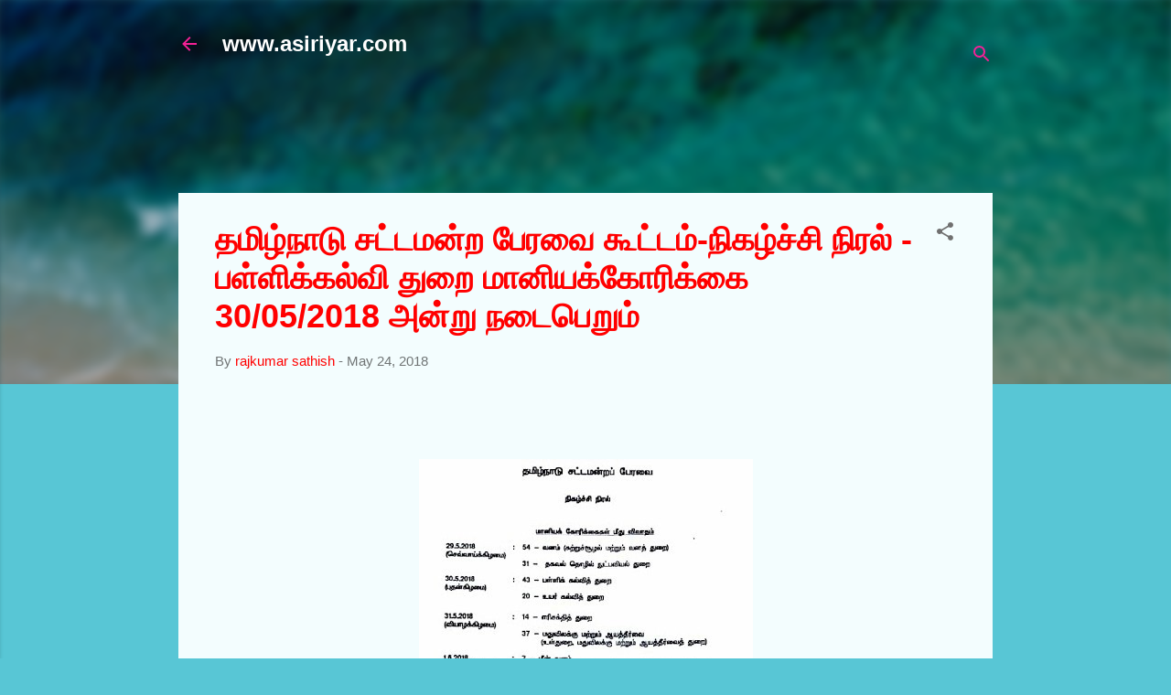

--- FILE ---
content_type: text/html; charset=UTF-8
request_url: https://asiriyar1.blogspot.com/2018/05/30052018.html
body_size: 24338
content:
<!DOCTYPE html>
<html dir='ltr' xmlns='http://www.w3.org/1999/xhtml' xmlns:b='http://www.google.com/2005/gml/b' xmlns:data='http://www.google.com/2005/gml/data' xmlns:expr='http://www.google.com/2005/gml/expr'>
<head>
<meta content='width=device-width, initial-scale=1' name='viewport'/>
<title>தம&#3007;ழ&#3021;ந&#3006;ட&#3009; சட&#3021;டமன&#3021;ற ப&#3015;ரவ&#3016; க&#3010;ட&#3021;டம&#3021;-ந&#3007;கழ&#3021;ச&#3021;ச&#3007; ந&#3007;ரல&#3021; - பள&#3021;ள&#3007;க&#3021;கல&#3021;வ&#3007; த&#3009;ற&#3016; ம&#3006;ன&#3007;யக&#3021;க&#3019;ர&#3007;க&#3021;க&#3016; 30/05/2018 அன&#3021;ற&#3009; நட&#3016;ப&#3014;ற&#3009;ம&#3021;</title>
<meta content='text/html; charset=UTF-8' http-equiv='Content-Type'/>
<!-- Chrome, Firefox OS and Opera -->
<meta content='#58c6d5' name='theme-color'/>
<!-- Windows Phone -->
<meta content='#58c6d5' name='msapplication-navbutton-color'/>
<meta content='blogger' name='generator'/>
<link href='https://asiriyar1.blogspot.com/favicon.ico' rel='icon' type='image/x-icon'/>
<link href='http://asiriyar1.blogspot.com/2018/05/30052018.html' rel='canonical'/>
<link rel="alternate" type="application/atom+xml" title="www.asiriyar.com - Atom" href="https://asiriyar1.blogspot.com/feeds/posts/default" />
<link rel="alternate" type="application/rss+xml" title="www.asiriyar.com - RSS" href="https://asiriyar1.blogspot.com/feeds/posts/default?alt=rss" />
<link rel="service.post" type="application/atom+xml" title="www.asiriyar.com - Atom" href="https://www.blogger.com/feeds/1471641201212670026/posts/default" />

<link rel="alternate" type="application/atom+xml" title="www.asiriyar.com - Atom" href="https://asiriyar1.blogspot.com/feeds/5799183994394813877/comments/default" />
<!--Can't find substitution for tag [blog.ieCssRetrofitLinks]-->
<link href='https://blogger.googleusercontent.com/img/b/R29vZ2xl/AVvXsEgMgt8uPatnXcgtROSguYzBKeF3hA9xf3bIuBfzvyBbgBB-Jum-3iufMXe46sQgaC0lnZCHWDmvooMQZ28UnOAufmkboZCdOFdXVWZjPKhrl0l0jrr3kR9GdKpOwHXaZaRIw-1GjK4lmoR3/s640/%255BUNSET%255D' rel='image_src'/>
<meta content='http://asiriyar1.blogspot.com/2018/05/30052018.html' property='og:url'/>
<meta content='தமிழ்நாடு சட்டமன்ற பேரவை கூட்டம்-நிகழ்ச்சி நிரல் - பள்ளிக்கல்வி துறை மானியக்கோரிக்கை 30/05/2018 அன்று நடைபெறும்' property='og:title'/>
<meta content='    ' property='og:description'/>
<meta content='https://blogger.googleusercontent.com/img/b/R29vZ2xl/AVvXsEgMgt8uPatnXcgtROSguYzBKeF3hA9xf3bIuBfzvyBbgBB-Jum-3iufMXe46sQgaC0lnZCHWDmvooMQZ28UnOAufmkboZCdOFdXVWZjPKhrl0l0jrr3kR9GdKpOwHXaZaRIw-1GjK4lmoR3/w1200-h630-p-k-no-nu/%255BUNSET%255D' property='og:image'/>
<style type='text/css'>@font-face{font-family:'Damion';font-style:normal;font-weight:400;font-display:swap;src:url(//fonts.gstatic.com/s/damion/v15/hv-XlzJ3KEUe_YZkZGw2EzJwV9J-.woff2)format('woff2');unicode-range:U+0100-02BA,U+02BD-02C5,U+02C7-02CC,U+02CE-02D7,U+02DD-02FF,U+0304,U+0308,U+0329,U+1D00-1DBF,U+1E00-1E9F,U+1EF2-1EFF,U+2020,U+20A0-20AB,U+20AD-20C0,U+2113,U+2C60-2C7F,U+A720-A7FF;}@font-face{font-family:'Damion';font-style:normal;font-weight:400;font-display:swap;src:url(//fonts.gstatic.com/s/damion/v15/hv-XlzJ3KEUe_YZkamw2EzJwVw.woff2)format('woff2');unicode-range:U+0000-00FF,U+0131,U+0152-0153,U+02BB-02BC,U+02C6,U+02DA,U+02DC,U+0304,U+0308,U+0329,U+2000-206F,U+20AC,U+2122,U+2191,U+2193,U+2212,U+2215,U+FEFF,U+FFFD;}@font-face{font-family:'Playfair Display';font-style:normal;font-weight:900;font-display:swap;src:url(//fonts.gstatic.com/s/playfairdisplay/v40/nuFvD-vYSZviVYUb_rj3ij__anPXJzDwcbmjWBN2PKfsunDTbtPK-F2qC0usEw.woff2)format('woff2');unicode-range:U+0301,U+0400-045F,U+0490-0491,U+04B0-04B1,U+2116;}@font-face{font-family:'Playfair Display';font-style:normal;font-weight:900;font-display:swap;src:url(//fonts.gstatic.com/s/playfairdisplay/v40/nuFvD-vYSZviVYUb_rj3ij__anPXJzDwcbmjWBN2PKfsunDYbtPK-F2qC0usEw.woff2)format('woff2');unicode-range:U+0102-0103,U+0110-0111,U+0128-0129,U+0168-0169,U+01A0-01A1,U+01AF-01B0,U+0300-0301,U+0303-0304,U+0308-0309,U+0323,U+0329,U+1EA0-1EF9,U+20AB;}@font-face{font-family:'Playfair Display';font-style:normal;font-weight:900;font-display:swap;src:url(//fonts.gstatic.com/s/playfairdisplay/v40/nuFvD-vYSZviVYUb_rj3ij__anPXJzDwcbmjWBN2PKfsunDZbtPK-F2qC0usEw.woff2)format('woff2');unicode-range:U+0100-02BA,U+02BD-02C5,U+02C7-02CC,U+02CE-02D7,U+02DD-02FF,U+0304,U+0308,U+0329,U+1D00-1DBF,U+1E00-1E9F,U+1EF2-1EFF,U+2020,U+20A0-20AB,U+20AD-20C0,U+2113,U+2C60-2C7F,U+A720-A7FF;}@font-face{font-family:'Playfair Display';font-style:normal;font-weight:900;font-display:swap;src:url(//fonts.gstatic.com/s/playfairdisplay/v40/nuFvD-vYSZviVYUb_rj3ij__anPXJzDwcbmjWBN2PKfsunDXbtPK-F2qC0s.woff2)format('woff2');unicode-range:U+0000-00FF,U+0131,U+0152-0153,U+02BB-02BC,U+02C6,U+02DA,U+02DC,U+0304,U+0308,U+0329,U+2000-206F,U+20AC,U+2122,U+2191,U+2193,U+2212,U+2215,U+FEFF,U+FFFD;}@font-face{font-family:'Roboto';font-style:italic;font-weight:300;font-stretch:100%;font-display:swap;src:url(//fonts.gstatic.com/s/roboto/v50/KFOKCnqEu92Fr1Mu53ZEC9_Vu3r1gIhOszmOClHrs6ljXfMMLt_QuAX-k3Yi128m0kN2.woff2)format('woff2');unicode-range:U+0460-052F,U+1C80-1C8A,U+20B4,U+2DE0-2DFF,U+A640-A69F,U+FE2E-FE2F;}@font-face{font-family:'Roboto';font-style:italic;font-weight:300;font-stretch:100%;font-display:swap;src:url(//fonts.gstatic.com/s/roboto/v50/KFOKCnqEu92Fr1Mu53ZEC9_Vu3r1gIhOszmOClHrs6ljXfMMLt_QuAz-k3Yi128m0kN2.woff2)format('woff2');unicode-range:U+0301,U+0400-045F,U+0490-0491,U+04B0-04B1,U+2116;}@font-face{font-family:'Roboto';font-style:italic;font-weight:300;font-stretch:100%;font-display:swap;src:url(//fonts.gstatic.com/s/roboto/v50/KFOKCnqEu92Fr1Mu53ZEC9_Vu3r1gIhOszmOClHrs6ljXfMMLt_QuAT-k3Yi128m0kN2.woff2)format('woff2');unicode-range:U+1F00-1FFF;}@font-face{font-family:'Roboto';font-style:italic;font-weight:300;font-stretch:100%;font-display:swap;src:url(//fonts.gstatic.com/s/roboto/v50/KFOKCnqEu92Fr1Mu53ZEC9_Vu3r1gIhOszmOClHrs6ljXfMMLt_QuAv-k3Yi128m0kN2.woff2)format('woff2');unicode-range:U+0370-0377,U+037A-037F,U+0384-038A,U+038C,U+038E-03A1,U+03A3-03FF;}@font-face{font-family:'Roboto';font-style:italic;font-weight:300;font-stretch:100%;font-display:swap;src:url(//fonts.gstatic.com/s/roboto/v50/KFOKCnqEu92Fr1Mu53ZEC9_Vu3r1gIhOszmOClHrs6ljXfMMLt_QuHT-k3Yi128m0kN2.woff2)format('woff2');unicode-range:U+0302-0303,U+0305,U+0307-0308,U+0310,U+0312,U+0315,U+031A,U+0326-0327,U+032C,U+032F-0330,U+0332-0333,U+0338,U+033A,U+0346,U+034D,U+0391-03A1,U+03A3-03A9,U+03B1-03C9,U+03D1,U+03D5-03D6,U+03F0-03F1,U+03F4-03F5,U+2016-2017,U+2034-2038,U+203C,U+2040,U+2043,U+2047,U+2050,U+2057,U+205F,U+2070-2071,U+2074-208E,U+2090-209C,U+20D0-20DC,U+20E1,U+20E5-20EF,U+2100-2112,U+2114-2115,U+2117-2121,U+2123-214F,U+2190,U+2192,U+2194-21AE,U+21B0-21E5,U+21F1-21F2,U+21F4-2211,U+2213-2214,U+2216-22FF,U+2308-230B,U+2310,U+2319,U+231C-2321,U+2336-237A,U+237C,U+2395,U+239B-23B7,U+23D0,U+23DC-23E1,U+2474-2475,U+25AF,U+25B3,U+25B7,U+25BD,U+25C1,U+25CA,U+25CC,U+25FB,U+266D-266F,U+27C0-27FF,U+2900-2AFF,U+2B0E-2B11,U+2B30-2B4C,U+2BFE,U+3030,U+FF5B,U+FF5D,U+1D400-1D7FF,U+1EE00-1EEFF;}@font-face{font-family:'Roboto';font-style:italic;font-weight:300;font-stretch:100%;font-display:swap;src:url(//fonts.gstatic.com/s/roboto/v50/KFOKCnqEu92Fr1Mu53ZEC9_Vu3r1gIhOszmOClHrs6ljXfMMLt_QuGb-k3Yi128m0kN2.woff2)format('woff2');unicode-range:U+0001-000C,U+000E-001F,U+007F-009F,U+20DD-20E0,U+20E2-20E4,U+2150-218F,U+2190,U+2192,U+2194-2199,U+21AF,U+21E6-21F0,U+21F3,U+2218-2219,U+2299,U+22C4-22C6,U+2300-243F,U+2440-244A,U+2460-24FF,U+25A0-27BF,U+2800-28FF,U+2921-2922,U+2981,U+29BF,U+29EB,U+2B00-2BFF,U+4DC0-4DFF,U+FFF9-FFFB,U+10140-1018E,U+10190-1019C,U+101A0,U+101D0-101FD,U+102E0-102FB,U+10E60-10E7E,U+1D2C0-1D2D3,U+1D2E0-1D37F,U+1F000-1F0FF,U+1F100-1F1AD,U+1F1E6-1F1FF,U+1F30D-1F30F,U+1F315,U+1F31C,U+1F31E,U+1F320-1F32C,U+1F336,U+1F378,U+1F37D,U+1F382,U+1F393-1F39F,U+1F3A7-1F3A8,U+1F3AC-1F3AF,U+1F3C2,U+1F3C4-1F3C6,U+1F3CA-1F3CE,U+1F3D4-1F3E0,U+1F3ED,U+1F3F1-1F3F3,U+1F3F5-1F3F7,U+1F408,U+1F415,U+1F41F,U+1F426,U+1F43F,U+1F441-1F442,U+1F444,U+1F446-1F449,U+1F44C-1F44E,U+1F453,U+1F46A,U+1F47D,U+1F4A3,U+1F4B0,U+1F4B3,U+1F4B9,U+1F4BB,U+1F4BF,U+1F4C8-1F4CB,U+1F4D6,U+1F4DA,U+1F4DF,U+1F4E3-1F4E6,U+1F4EA-1F4ED,U+1F4F7,U+1F4F9-1F4FB,U+1F4FD-1F4FE,U+1F503,U+1F507-1F50B,U+1F50D,U+1F512-1F513,U+1F53E-1F54A,U+1F54F-1F5FA,U+1F610,U+1F650-1F67F,U+1F687,U+1F68D,U+1F691,U+1F694,U+1F698,U+1F6AD,U+1F6B2,U+1F6B9-1F6BA,U+1F6BC,U+1F6C6-1F6CF,U+1F6D3-1F6D7,U+1F6E0-1F6EA,U+1F6F0-1F6F3,U+1F6F7-1F6FC,U+1F700-1F7FF,U+1F800-1F80B,U+1F810-1F847,U+1F850-1F859,U+1F860-1F887,U+1F890-1F8AD,U+1F8B0-1F8BB,U+1F8C0-1F8C1,U+1F900-1F90B,U+1F93B,U+1F946,U+1F984,U+1F996,U+1F9E9,U+1FA00-1FA6F,U+1FA70-1FA7C,U+1FA80-1FA89,U+1FA8F-1FAC6,U+1FACE-1FADC,U+1FADF-1FAE9,U+1FAF0-1FAF8,U+1FB00-1FBFF;}@font-face{font-family:'Roboto';font-style:italic;font-weight:300;font-stretch:100%;font-display:swap;src:url(//fonts.gstatic.com/s/roboto/v50/KFOKCnqEu92Fr1Mu53ZEC9_Vu3r1gIhOszmOClHrs6ljXfMMLt_QuAf-k3Yi128m0kN2.woff2)format('woff2');unicode-range:U+0102-0103,U+0110-0111,U+0128-0129,U+0168-0169,U+01A0-01A1,U+01AF-01B0,U+0300-0301,U+0303-0304,U+0308-0309,U+0323,U+0329,U+1EA0-1EF9,U+20AB;}@font-face{font-family:'Roboto';font-style:italic;font-weight:300;font-stretch:100%;font-display:swap;src:url(//fonts.gstatic.com/s/roboto/v50/KFOKCnqEu92Fr1Mu53ZEC9_Vu3r1gIhOszmOClHrs6ljXfMMLt_QuAb-k3Yi128m0kN2.woff2)format('woff2');unicode-range:U+0100-02BA,U+02BD-02C5,U+02C7-02CC,U+02CE-02D7,U+02DD-02FF,U+0304,U+0308,U+0329,U+1D00-1DBF,U+1E00-1E9F,U+1EF2-1EFF,U+2020,U+20A0-20AB,U+20AD-20C0,U+2113,U+2C60-2C7F,U+A720-A7FF;}@font-face{font-family:'Roboto';font-style:italic;font-weight:300;font-stretch:100%;font-display:swap;src:url(//fonts.gstatic.com/s/roboto/v50/KFOKCnqEu92Fr1Mu53ZEC9_Vu3r1gIhOszmOClHrs6ljXfMMLt_QuAj-k3Yi128m0g.woff2)format('woff2');unicode-range:U+0000-00FF,U+0131,U+0152-0153,U+02BB-02BC,U+02C6,U+02DA,U+02DC,U+0304,U+0308,U+0329,U+2000-206F,U+20AC,U+2122,U+2191,U+2193,U+2212,U+2215,U+FEFF,U+FFFD;}@font-face{font-family:'Roboto';font-style:normal;font-weight:400;font-stretch:100%;font-display:swap;src:url(//fonts.gstatic.com/s/roboto/v50/KFO7CnqEu92Fr1ME7kSn66aGLdTylUAMa3GUBHMdazTgWw.woff2)format('woff2');unicode-range:U+0460-052F,U+1C80-1C8A,U+20B4,U+2DE0-2DFF,U+A640-A69F,U+FE2E-FE2F;}@font-face{font-family:'Roboto';font-style:normal;font-weight:400;font-stretch:100%;font-display:swap;src:url(//fonts.gstatic.com/s/roboto/v50/KFO7CnqEu92Fr1ME7kSn66aGLdTylUAMa3iUBHMdazTgWw.woff2)format('woff2');unicode-range:U+0301,U+0400-045F,U+0490-0491,U+04B0-04B1,U+2116;}@font-face{font-family:'Roboto';font-style:normal;font-weight:400;font-stretch:100%;font-display:swap;src:url(//fonts.gstatic.com/s/roboto/v50/KFO7CnqEu92Fr1ME7kSn66aGLdTylUAMa3CUBHMdazTgWw.woff2)format('woff2');unicode-range:U+1F00-1FFF;}@font-face{font-family:'Roboto';font-style:normal;font-weight:400;font-stretch:100%;font-display:swap;src:url(//fonts.gstatic.com/s/roboto/v50/KFO7CnqEu92Fr1ME7kSn66aGLdTylUAMa3-UBHMdazTgWw.woff2)format('woff2');unicode-range:U+0370-0377,U+037A-037F,U+0384-038A,U+038C,U+038E-03A1,U+03A3-03FF;}@font-face{font-family:'Roboto';font-style:normal;font-weight:400;font-stretch:100%;font-display:swap;src:url(//fonts.gstatic.com/s/roboto/v50/KFO7CnqEu92Fr1ME7kSn66aGLdTylUAMawCUBHMdazTgWw.woff2)format('woff2');unicode-range:U+0302-0303,U+0305,U+0307-0308,U+0310,U+0312,U+0315,U+031A,U+0326-0327,U+032C,U+032F-0330,U+0332-0333,U+0338,U+033A,U+0346,U+034D,U+0391-03A1,U+03A3-03A9,U+03B1-03C9,U+03D1,U+03D5-03D6,U+03F0-03F1,U+03F4-03F5,U+2016-2017,U+2034-2038,U+203C,U+2040,U+2043,U+2047,U+2050,U+2057,U+205F,U+2070-2071,U+2074-208E,U+2090-209C,U+20D0-20DC,U+20E1,U+20E5-20EF,U+2100-2112,U+2114-2115,U+2117-2121,U+2123-214F,U+2190,U+2192,U+2194-21AE,U+21B0-21E5,U+21F1-21F2,U+21F4-2211,U+2213-2214,U+2216-22FF,U+2308-230B,U+2310,U+2319,U+231C-2321,U+2336-237A,U+237C,U+2395,U+239B-23B7,U+23D0,U+23DC-23E1,U+2474-2475,U+25AF,U+25B3,U+25B7,U+25BD,U+25C1,U+25CA,U+25CC,U+25FB,U+266D-266F,U+27C0-27FF,U+2900-2AFF,U+2B0E-2B11,U+2B30-2B4C,U+2BFE,U+3030,U+FF5B,U+FF5D,U+1D400-1D7FF,U+1EE00-1EEFF;}@font-face{font-family:'Roboto';font-style:normal;font-weight:400;font-stretch:100%;font-display:swap;src:url(//fonts.gstatic.com/s/roboto/v50/KFO7CnqEu92Fr1ME7kSn66aGLdTylUAMaxKUBHMdazTgWw.woff2)format('woff2');unicode-range:U+0001-000C,U+000E-001F,U+007F-009F,U+20DD-20E0,U+20E2-20E4,U+2150-218F,U+2190,U+2192,U+2194-2199,U+21AF,U+21E6-21F0,U+21F3,U+2218-2219,U+2299,U+22C4-22C6,U+2300-243F,U+2440-244A,U+2460-24FF,U+25A0-27BF,U+2800-28FF,U+2921-2922,U+2981,U+29BF,U+29EB,U+2B00-2BFF,U+4DC0-4DFF,U+FFF9-FFFB,U+10140-1018E,U+10190-1019C,U+101A0,U+101D0-101FD,U+102E0-102FB,U+10E60-10E7E,U+1D2C0-1D2D3,U+1D2E0-1D37F,U+1F000-1F0FF,U+1F100-1F1AD,U+1F1E6-1F1FF,U+1F30D-1F30F,U+1F315,U+1F31C,U+1F31E,U+1F320-1F32C,U+1F336,U+1F378,U+1F37D,U+1F382,U+1F393-1F39F,U+1F3A7-1F3A8,U+1F3AC-1F3AF,U+1F3C2,U+1F3C4-1F3C6,U+1F3CA-1F3CE,U+1F3D4-1F3E0,U+1F3ED,U+1F3F1-1F3F3,U+1F3F5-1F3F7,U+1F408,U+1F415,U+1F41F,U+1F426,U+1F43F,U+1F441-1F442,U+1F444,U+1F446-1F449,U+1F44C-1F44E,U+1F453,U+1F46A,U+1F47D,U+1F4A3,U+1F4B0,U+1F4B3,U+1F4B9,U+1F4BB,U+1F4BF,U+1F4C8-1F4CB,U+1F4D6,U+1F4DA,U+1F4DF,U+1F4E3-1F4E6,U+1F4EA-1F4ED,U+1F4F7,U+1F4F9-1F4FB,U+1F4FD-1F4FE,U+1F503,U+1F507-1F50B,U+1F50D,U+1F512-1F513,U+1F53E-1F54A,U+1F54F-1F5FA,U+1F610,U+1F650-1F67F,U+1F687,U+1F68D,U+1F691,U+1F694,U+1F698,U+1F6AD,U+1F6B2,U+1F6B9-1F6BA,U+1F6BC,U+1F6C6-1F6CF,U+1F6D3-1F6D7,U+1F6E0-1F6EA,U+1F6F0-1F6F3,U+1F6F7-1F6FC,U+1F700-1F7FF,U+1F800-1F80B,U+1F810-1F847,U+1F850-1F859,U+1F860-1F887,U+1F890-1F8AD,U+1F8B0-1F8BB,U+1F8C0-1F8C1,U+1F900-1F90B,U+1F93B,U+1F946,U+1F984,U+1F996,U+1F9E9,U+1FA00-1FA6F,U+1FA70-1FA7C,U+1FA80-1FA89,U+1FA8F-1FAC6,U+1FACE-1FADC,U+1FADF-1FAE9,U+1FAF0-1FAF8,U+1FB00-1FBFF;}@font-face{font-family:'Roboto';font-style:normal;font-weight:400;font-stretch:100%;font-display:swap;src:url(//fonts.gstatic.com/s/roboto/v50/KFO7CnqEu92Fr1ME7kSn66aGLdTylUAMa3OUBHMdazTgWw.woff2)format('woff2');unicode-range:U+0102-0103,U+0110-0111,U+0128-0129,U+0168-0169,U+01A0-01A1,U+01AF-01B0,U+0300-0301,U+0303-0304,U+0308-0309,U+0323,U+0329,U+1EA0-1EF9,U+20AB;}@font-face{font-family:'Roboto';font-style:normal;font-weight:400;font-stretch:100%;font-display:swap;src:url(//fonts.gstatic.com/s/roboto/v50/KFO7CnqEu92Fr1ME7kSn66aGLdTylUAMa3KUBHMdazTgWw.woff2)format('woff2');unicode-range:U+0100-02BA,U+02BD-02C5,U+02C7-02CC,U+02CE-02D7,U+02DD-02FF,U+0304,U+0308,U+0329,U+1D00-1DBF,U+1E00-1E9F,U+1EF2-1EFF,U+2020,U+20A0-20AB,U+20AD-20C0,U+2113,U+2C60-2C7F,U+A720-A7FF;}@font-face{font-family:'Roboto';font-style:normal;font-weight:400;font-stretch:100%;font-display:swap;src:url(//fonts.gstatic.com/s/roboto/v50/KFO7CnqEu92Fr1ME7kSn66aGLdTylUAMa3yUBHMdazQ.woff2)format('woff2');unicode-range:U+0000-00FF,U+0131,U+0152-0153,U+02BB-02BC,U+02C6,U+02DA,U+02DC,U+0304,U+0308,U+0329,U+2000-206F,U+20AC,U+2122,U+2191,U+2193,U+2212,U+2215,U+FEFF,U+FFFD;}@font-face{font-family:'Roboto';font-style:normal;font-weight:700;font-stretch:100%;font-display:swap;src:url(//fonts.gstatic.com/s/roboto/v50/KFO7CnqEu92Fr1ME7kSn66aGLdTylUAMa3GUBHMdazTgWw.woff2)format('woff2');unicode-range:U+0460-052F,U+1C80-1C8A,U+20B4,U+2DE0-2DFF,U+A640-A69F,U+FE2E-FE2F;}@font-face{font-family:'Roboto';font-style:normal;font-weight:700;font-stretch:100%;font-display:swap;src:url(//fonts.gstatic.com/s/roboto/v50/KFO7CnqEu92Fr1ME7kSn66aGLdTylUAMa3iUBHMdazTgWw.woff2)format('woff2');unicode-range:U+0301,U+0400-045F,U+0490-0491,U+04B0-04B1,U+2116;}@font-face{font-family:'Roboto';font-style:normal;font-weight:700;font-stretch:100%;font-display:swap;src:url(//fonts.gstatic.com/s/roboto/v50/KFO7CnqEu92Fr1ME7kSn66aGLdTylUAMa3CUBHMdazTgWw.woff2)format('woff2');unicode-range:U+1F00-1FFF;}@font-face{font-family:'Roboto';font-style:normal;font-weight:700;font-stretch:100%;font-display:swap;src:url(//fonts.gstatic.com/s/roboto/v50/KFO7CnqEu92Fr1ME7kSn66aGLdTylUAMa3-UBHMdazTgWw.woff2)format('woff2');unicode-range:U+0370-0377,U+037A-037F,U+0384-038A,U+038C,U+038E-03A1,U+03A3-03FF;}@font-face{font-family:'Roboto';font-style:normal;font-weight:700;font-stretch:100%;font-display:swap;src:url(//fonts.gstatic.com/s/roboto/v50/KFO7CnqEu92Fr1ME7kSn66aGLdTylUAMawCUBHMdazTgWw.woff2)format('woff2');unicode-range:U+0302-0303,U+0305,U+0307-0308,U+0310,U+0312,U+0315,U+031A,U+0326-0327,U+032C,U+032F-0330,U+0332-0333,U+0338,U+033A,U+0346,U+034D,U+0391-03A1,U+03A3-03A9,U+03B1-03C9,U+03D1,U+03D5-03D6,U+03F0-03F1,U+03F4-03F5,U+2016-2017,U+2034-2038,U+203C,U+2040,U+2043,U+2047,U+2050,U+2057,U+205F,U+2070-2071,U+2074-208E,U+2090-209C,U+20D0-20DC,U+20E1,U+20E5-20EF,U+2100-2112,U+2114-2115,U+2117-2121,U+2123-214F,U+2190,U+2192,U+2194-21AE,U+21B0-21E5,U+21F1-21F2,U+21F4-2211,U+2213-2214,U+2216-22FF,U+2308-230B,U+2310,U+2319,U+231C-2321,U+2336-237A,U+237C,U+2395,U+239B-23B7,U+23D0,U+23DC-23E1,U+2474-2475,U+25AF,U+25B3,U+25B7,U+25BD,U+25C1,U+25CA,U+25CC,U+25FB,U+266D-266F,U+27C0-27FF,U+2900-2AFF,U+2B0E-2B11,U+2B30-2B4C,U+2BFE,U+3030,U+FF5B,U+FF5D,U+1D400-1D7FF,U+1EE00-1EEFF;}@font-face{font-family:'Roboto';font-style:normal;font-weight:700;font-stretch:100%;font-display:swap;src:url(//fonts.gstatic.com/s/roboto/v50/KFO7CnqEu92Fr1ME7kSn66aGLdTylUAMaxKUBHMdazTgWw.woff2)format('woff2');unicode-range:U+0001-000C,U+000E-001F,U+007F-009F,U+20DD-20E0,U+20E2-20E4,U+2150-218F,U+2190,U+2192,U+2194-2199,U+21AF,U+21E6-21F0,U+21F3,U+2218-2219,U+2299,U+22C4-22C6,U+2300-243F,U+2440-244A,U+2460-24FF,U+25A0-27BF,U+2800-28FF,U+2921-2922,U+2981,U+29BF,U+29EB,U+2B00-2BFF,U+4DC0-4DFF,U+FFF9-FFFB,U+10140-1018E,U+10190-1019C,U+101A0,U+101D0-101FD,U+102E0-102FB,U+10E60-10E7E,U+1D2C0-1D2D3,U+1D2E0-1D37F,U+1F000-1F0FF,U+1F100-1F1AD,U+1F1E6-1F1FF,U+1F30D-1F30F,U+1F315,U+1F31C,U+1F31E,U+1F320-1F32C,U+1F336,U+1F378,U+1F37D,U+1F382,U+1F393-1F39F,U+1F3A7-1F3A8,U+1F3AC-1F3AF,U+1F3C2,U+1F3C4-1F3C6,U+1F3CA-1F3CE,U+1F3D4-1F3E0,U+1F3ED,U+1F3F1-1F3F3,U+1F3F5-1F3F7,U+1F408,U+1F415,U+1F41F,U+1F426,U+1F43F,U+1F441-1F442,U+1F444,U+1F446-1F449,U+1F44C-1F44E,U+1F453,U+1F46A,U+1F47D,U+1F4A3,U+1F4B0,U+1F4B3,U+1F4B9,U+1F4BB,U+1F4BF,U+1F4C8-1F4CB,U+1F4D6,U+1F4DA,U+1F4DF,U+1F4E3-1F4E6,U+1F4EA-1F4ED,U+1F4F7,U+1F4F9-1F4FB,U+1F4FD-1F4FE,U+1F503,U+1F507-1F50B,U+1F50D,U+1F512-1F513,U+1F53E-1F54A,U+1F54F-1F5FA,U+1F610,U+1F650-1F67F,U+1F687,U+1F68D,U+1F691,U+1F694,U+1F698,U+1F6AD,U+1F6B2,U+1F6B9-1F6BA,U+1F6BC,U+1F6C6-1F6CF,U+1F6D3-1F6D7,U+1F6E0-1F6EA,U+1F6F0-1F6F3,U+1F6F7-1F6FC,U+1F700-1F7FF,U+1F800-1F80B,U+1F810-1F847,U+1F850-1F859,U+1F860-1F887,U+1F890-1F8AD,U+1F8B0-1F8BB,U+1F8C0-1F8C1,U+1F900-1F90B,U+1F93B,U+1F946,U+1F984,U+1F996,U+1F9E9,U+1FA00-1FA6F,U+1FA70-1FA7C,U+1FA80-1FA89,U+1FA8F-1FAC6,U+1FACE-1FADC,U+1FADF-1FAE9,U+1FAF0-1FAF8,U+1FB00-1FBFF;}@font-face{font-family:'Roboto';font-style:normal;font-weight:700;font-stretch:100%;font-display:swap;src:url(//fonts.gstatic.com/s/roboto/v50/KFO7CnqEu92Fr1ME7kSn66aGLdTylUAMa3OUBHMdazTgWw.woff2)format('woff2');unicode-range:U+0102-0103,U+0110-0111,U+0128-0129,U+0168-0169,U+01A0-01A1,U+01AF-01B0,U+0300-0301,U+0303-0304,U+0308-0309,U+0323,U+0329,U+1EA0-1EF9,U+20AB;}@font-face{font-family:'Roboto';font-style:normal;font-weight:700;font-stretch:100%;font-display:swap;src:url(//fonts.gstatic.com/s/roboto/v50/KFO7CnqEu92Fr1ME7kSn66aGLdTylUAMa3KUBHMdazTgWw.woff2)format('woff2');unicode-range:U+0100-02BA,U+02BD-02C5,U+02C7-02CC,U+02CE-02D7,U+02DD-02FF,U+0304,U+0308,U+0329,U+1D00-1DBF,U+1E00-1E9F,U+1EF2-1EFF,U+2020,U+20A0-20AB,U+20AD-20C0,U+2113,U+2C60-2C7F,U+A720-A7FF;}@font-face{font-family:'Roboto';font-style:normal;font-weight:700;font-stretch:100%;font-display:swap;src:url(//fonts.gstatic.com/s/roboto/v50/KFO7CnqEu92Fr1ME7kSn66aGLdTylUAMa3yUBHMdazQ.woff2)format('woff2');unicode-range:U+0000-00FF,U+0131,U+0152-0153,U+02BB-02BC,U+02C6,U+02DA,U+02DC,U+0304,U+0308,U+0329,U+2000-206F,U+20AC,U+2122,U+2191,U+2193,U+2212,U+2215,U+FEFF,U+FFFD;}</style>
<style id='page-skin-1' type='text/css'><!--
/*! normalize.css v3.0.1 | MIT License | git.io/normalize */html{font-family:sans-serif;-ms-text-size-adjust:100%;-webkit-text-size-adjust:100%}body{margin:0}article,aside,details,figcaption,figure,footer,header,hgroup,main,nav,section,summary{display:block}audio,canvas,progress,video{display:inline-block;vertical-align:baseline}audio:not([controls]){display:none;height:0}[hidden],template{display:none}a{background:transparent}a:active,a:hover{outline:0}abbr[title]{border-bottom:1px dotted}b,strong{font-weight:bold}dfn{font-style:italic}h1{font-size:2em;margin:.67em 0}mark{background:#ff0;color:#000}small{font-size:80%}sub,sup{font-size:75%;line-height:0;position:relative;vertical-align:baseline}sup{top:-0.5em}sub{bottom:-0.25em}img{border:0}svg:not(:root){overflow:hidden}figure{margin:1em 40px}hr{-moz-box-sizing:content-box;box-sizing:content-box;height:0}pre{overflow:auto}code,kbd,pre,samp{font-family:monospace,monospace;font-size:1em}button,input,optgroup,select,textarea{color:inherit;font:inherit;margin:0}button{overflow:visible}button,select{text-transform:none}button,html input[type="button"],input[type="reset"],input[type="submit"]{-webkit-appearance:button;cursor:pointer}button[disabled],html input[disabled]{cursor:default}button::-moz-focus-inner,input::-moz-focus-inner{border:0;padding:0}input{line-height:normal}input[type="checkbox"],input[type="radio"]{box-sizing:border-box;padding:0}input[type="number"]::-webkit-inner-spin-button,input[type="number"]::-webkit-outer-spin-button{height:auto}input[type="search"]{-webkit-appearance:textfield;-moz-box-sizing:content-box;-webkit-box-sizing:content-box;box-sizing:content-box}input[type="search"]::-webkit-search-cancel-button,input[type="search"]::-webkit-search-decoration{-webkit-appearance:none}fieldset{border:1px solid #c0c0c0;margin:0 2px;padding:.35em .625em .75em}legend{border:0;padding:0}textarea{overflow:auto}optgroup{font-weight:bold}table{border-collapse:collapse;border-spacing:0}td,th{padding:0}
/*!************************************************
* Blogger Template Style
* Name: Contempo
**************************************************/
body{
overflow-wrap:break-word;
word-break:break-word;
word-wrap:break-word
}
.hidden{
display:none
}
.invisible{
visibility:hidden
}
.container::after,.float-container::after{
clear:both;
content:'';
display:table
}
.clearboth{
clear:both
}
#comments .comment .comment-actions,.subscribe-popup .FollowByEmail .follow-by-email-submit,.widget.Profile .profile-link,.widget.Profile .profile-link.visit-profile{
background:0 0;
border:0;
box-shadow:none;
color:#ff0000;
cursor:pointer;
font-size:14px;
font-weight:700;
outline:0;
text-decoration:none;
text-transform:uppercase;
width:auto
}
.dim-overlay{
background-color:rgba(0,0,0,.54);
height:100vh;
left:0;
position:fixed;
top:0;
width:100%
}
#sharing-dim-overlay{
background-color:transparent
}
input::-ms-clear{
display:none
}
.blogger-logo,.svg-icon-24.blogger-logo{
fill:#ff9800;
opacity:1
}
.loading-spinner-large{
-webkit-animation:mspin-rotate 1.568s infinite linear;
animation:mspin-rotate 1.568s infinite linear;
height:48px;
overflow:hidden;
position:absolute;
width:48px;
z-index:200
}
.loading-spinner-large>div{
-webkit-animation:mspin-revrot 5332ms infinite steps(4);
animation:mspin-revrot 5332ms infinite steps(4)
}
.loading-spinner-large>div>div{
-webkit-animation:mspin-singlecolor-large-film 1333ms infinite steps(81);
animation:mspin-singlecolor-large-film 1333ms infinite steps(81);
background-size:100%;
height:48px;
width:3888px
}
.mspin-black-large>div>div,.mspin-grey_54-large>div>div{
background-image:url(https://www.blogblog.com/indie/mspin_black_large.svg)
}
.mspin-white-large>div>div{
background-image:url(https://www.blogblog.com/indie/mspin_white_large.svg)
}
.mspin-grey_54-large{
opacity:.54
}
@-webkit-keyframes mspin-singlecolor-large-film{
from{
-webkit-transform:translateX(0);
transform:translateX(0)
}
to{
-webkit-transform:translateX(-3888px);
transform:translateX(-3888px)
}
}
@keyframes mspin-singlecolor-large-film{
from{
-webkit-transform:translateX(0);
transform:translateX(0)
}
to{
-webkit-transform:translateX(-3888px);
transform:translateX(-3888px)
}
}
@-webkit-keyframes mspin-rotate{
from{
-webkit-transform:rotate(0);
transform:rotate(0)
}
to{
-webkit-transform:rotate(360deg);
transform:rotate(360deg)
}
}
@keyframes mspin-rotate{
from{
-webkit-transform:rotate(0);
transform:rotate(0)
}
to{
-webkit-transform:rotate(360deg);
transform:rotate(360deg)
}
}
@-webkit-keyframes mspin-revrot{
from{
-webkit-transform:rotate(0);
transform:rotate(0)
}
to{
-webkit-transform:rotate(-360deg);
transform:rotate(-360deg)
}
}
@keyframes mspin-revrot{
from{
-webkit-transform:rotate(0);
transform:rotate(0)
}
to{
-webkit-transform:rotate(-360deg);
transform:rotate(-360deg)
}
}
.skip-navigation{
background-color:#fff;
box-sizing:border-box;
color:#000;
display:block;
height:0;
left:0;
line-height:50px;
overflow:hidden;
padding-top:0;
position:fixed;
text-align:center;
top:0;
-webkit-transition:box-shadow .3s,height .3s,padding-top .3s;
transition:box-shadow .3s,height .3s,padding-top .3s;
width:100%;
z-index:900
}
.skip-navigation:focus{
box-shadow:0 4px 5px 0 rgba(0,0,0,.14),0 1px 10px 0 rgba(0,0,0,.12),0 2px 4px -1px rgba(0,0,0,.2);
height:50px
}
#main{
outline:0
}
.main-heading{
position:absolute;
clip:rect(1px,1px,1px,1px);
padding:0;
border:0;
height:1px;
width:1px;
overflow:hidden
}
.Attribution{
margin-top:1em;
text-align:center
}
.Attribution .blogger img,.Attribution .blogger svg{
vertical-align:bottom
}
.Attribution .blogger img{
margin-right:.5em
}
.Attribution div{
line-height:24px;
margin-top:.5em
}
.Attribution .copyright,.Attribution .image-attribution{
font-size:.7em;
margin-top:1.5em
}
.BLOG_mobile_video_class{
display:none
}
.bg-photo{
background-attachment:scroll!important
}
body .CSS_LIGHTBOX{
z-index:900
}
.extendable .show-less,.extendable .show-more{
border-color:#ff0000;
color:#ff0000;
margin-top:8px
}
.extendable .show-less.hidden,.extendable .show-more.hidden{
display:none
}
.inline-ad{
display:none;
max-width:100%;
overflow:hidden
}
.adsbygoogle{
display:block
}
#cookieChoiceInfo{
bottom:0;
top:auto
}
iframe.b-hbp-video{
border:0
}
.post-body img{
max-width:100%
}
.post-body iframe{
max-width:100%
}
.post-body a[imageanchor="1"]{
display:inline-block
}
.byline{
margin-right:1em
}
.byline:last-child{
margin-right:0
}
.link-copied-dialog{
max-width:520px;
outline:0
}
.link-copied-dialog .modal-dialog-buttons{
margin-top:8px
}
.link-copied-dialog .goog-buttonset-default{
background:0 0;
border:0
}
.link-copied-dialog .goog-buttonset-default:focus{
outline:0
}
.paging-control-container{
margin-bottom:16px
}
.paging-control-container .paging-control{
display:inline-block
}
.paging-control-container .comment-range-text::after,.paging-control-container .paging-control{
color:#ff0000
}
.paging-control-container .comment-range-text,.paging-control-container .paging-control{
margin-right:8px
}
.paging-control-container .comment-range-text::after,.paging-control-container .paging-control::after{
content:'\00B7';
cursor:default;
padding-left:8px;
pointer-events:none
}
.paging-control-container .comment-range-text:last-child::after,.paging-control-container .paging-control:last-child::after{
content:none
}
.byline.reactions iframe{
height:20px
}
.b-notification{
color:#000;
background-color:#fff;
border-bottom:solid 1px #000;
box-sizing:border-box;
padding:16px 32px;
text-align:center
}
.b-notification.visible{
-webkit-transition:margin-top .3s cubic-bezier(.4,0,.2,1);
transition:margin-top .3s cubic-bezier(.4,0,.2,1)
}
.b-notification.invisible{
position:absolute
}
.b-notification-close{
position:absolute;
right:8px;
top:8px
}
.no-posts-message{
line-height:40px;
text-align:center
}
@media screen and (max-width:800px){
body.item-view .post-body a[imageanchor="1"][style*="float: left;"],body.item-view .post-body a[imageanchor="1"][style*="float: right;"]{
float:none!important;
clear:none!important
}
body.item-view .post-body a[imageanchor="1"] img{
display:block;
height:auto;
margin:0 auto
}
body.item-view .post-body>.separator:first-child>a[imageanchor="1"]:first-child{
margin-top:20px
}
.post-body a[imageanchor]{
display:block
}
body.item-view .post-body a[imageanchor="1"]{
margin-left:0!important;
margin-right:0!important
}
body.item-view .post-body a[imageanchor="1"]+a[imageanchor="1"]{
margin-top:16px
}
}
.item-control{
display:none
}
#comments{
border-top:1px dashed rgba(0,0,0,.54);
margin-top:20px;
padding:20px
}
#comments .comment-thread ol{
margin:0;
padding-left:0;
padding-left:0
}
#comments .comment .comment-replybox-single,#comments .comment-thread .comment-replies{
margin-left:60px
}
#comments .comment-thread .thread-count{
display:none
}
#comments .comment{
list-style-type:none;
padding:0 0 30px;
position:relative
}
#comments .comment .comment{
padding-bottom:8px
}
.comment .avatar-image-container{
position:absolute
}
.comment .avatar-image-container img{
border-radius:50%
}
.avatar-image-container svg,.comment .avatar-image-container .avatar-icon{
border-radius:50%;
border:solid 1px #707070;
box-sizing:border-box;
fill:#707070;
height:35px;
margin:0;
padding:7px;
width:35px
}
.comment .comment-block{
margin-top:10px;
margin-left:60px;
padding-bottom:0
}
#comments .comment-author-header-wrapper{
margin-left:40px
}
#comments .comment .thread-expanded .comment-block{
padding-bottom:20px
}
#comments .comment .comment-header .user,#comments .comment .comment-header .user a{
color:#ff0000;
font-style:normal;
font-weight:700
}
#comments .comment .comment-actions{
bottom:0;
margin-bottom:15px;
position:absolute
}
#comments .comment .comment-actions>*{
margin-right:8px
}
#comments .comment .comment-header .datetime{
bottom:0;
color:rgba(255,0,0,.54);
display:inline-block;
font-size:13px;
font-style:italic;
margin-left:8px
}
#comments .comment .comment-footer .comment-timestamp a,#comments .comment .comment-header .datetime a{
color:rgba(255,0,0,.54)
}
#comments .comment .comment-content,.comment .comment-body{
margin-top:12px;
word-break:break-word
}
.comment-body{
margin-bottom:12px
}
#comments.embed[data-num-comments="0"]{
border:0;
margin-top:0;
padding-top:0
}
#comments.embed[data-num-comments="0"] #comment-post-message,#comments.embed[data-num-comments="0"] div.comment-form>p,#comments.embed[data-num-comments="0"] p.comment-footer{
display:none
}
#comment-editor-src{
display:none
}
.comments .comments-content .loadmore.loaded{
max-height:0;
opacity:0;
overflow:hidden
}
.extendable .remaining-items{
height:0;
overflow:hidden;
-webkit-transition:height .3s cubic-bezier(.4,0,.2,1);
transition:height .3s cubic-bezier(.4,0,.2,1)
}
.extendable .remaining-items.expanded{
height:auto
}
.svg-icon-24,.svg-icon-24-button{
cursor:pointer;
height:24px;
width:24px;
min-width:24px
}
.touch-icon{
margin:-12px;
padding:12px
}
.touch-icon:active,.touch-icon:focus{
background-color:rgba(153,153,153,.4);
border-radius:50%
}
svg:not(:root).touch-icon{
overflow:visible
}
html[dir=rtl] .rtl-reversible-icon{
-webkit-transform:scaleX(-1);
-ms-transform:scaleX(-1);
transform:scaleX(-1)
}
.svg-icon-24-button,.touch-icon-button{
background:0 0;
border:0;
margin:0;
outline:0;
padding:0
}
.touch-icon-button .touch-icon:active,.touch-icon-button .touch-icon:focus{
background-color:transparent
}
.touch-icon-button:active .touch-icon,.touch-icon-button:focus .touch-icon{
background-color:rgba(153,153,153,.4);
border-radius:50%
}
.Profile .default-avatar-wrapper .avatar-icon{
border-radius:50%;
border:solid 1px #707070;
box-sizing:border-box;
fill:#707070;
margin:0
}
.Profile .individual .default-avatar-wrapper .avatar-icon{
padding:25px
}
.Profile .individual .avatar-icon,.Profile .individual .profile-img{
height:120px;
width:120px
}
.Profile .team .default-avatar-wrapper .avatar-icon{
padding:8px
}
.Profile .team .avatar-icon,.Profile .team .default-avatar-wrapper,.Profile .team .profile-img{
height:40px;
width:40px
}
.snippet-container{
margin:0;
position:relative;
overflow:hidden
}
.snippet-fade{
bottom:0;
box-sizing:border-box;
position:absolute;
width:96px
}
.snippet-fade{
right:0
}
.snippet-fade:after{
content:'\2026'
}
.snippet-fade:after{
float:right
}
.post-bottom{
-webkit-box-align:center;
-webkit-align-items:center;
-ms-flex-align:center;
align-items:center;
display:-webkit-box;
display:-webkit-flex;
display:-ms-flexbox;
display:flex;
-webkit-flex-wrap:wrap;
-ms-flex-wrap:wrap;
flex-wrap:wrap
}
.post-footer{
-webkit-box-flex:1;
-webkit-flex:1 1 auto;
-ms-flex:1 1 auto;
flex:1 1 auto;
-webkit-flex-wrap:wrap;
-ms-flex-wrap:wrap;
flex-wrap:wrap;
-webkit-box-ordinal-group:2;
-webkit-order:1;
-ms-flex-order:1;
order:1
}
.post-footer>*{
-webkit-box-flex:0;
-webkit-flex:0 1 auto;
-ms-flex:0 1 auto;
flex:0 1 auto
}
.post-footer .byline:last-child{
margin-right:1em
}
.jump-link{
-webkit-box-flex:0;
-webkit-flex:0 0 auto;
-ms-flex:0 0 auto;
flex:0 0 auto;
-webkit-box-ordinal-group:3;
-webkit-order:2;
-ms-flex-order:2;
order:2
}
.centered-top-container.sticky{
left:0;
position:fixed;
right:0;
top:0;
width:auto;
z-index:50;
-webkit-transition-property:opacity,-webkit-transform;
transition-property:opacity,-webkit-transform;
transition-property:transform,opacity;
transition-property:transform,opacity,-webkit-transform;
-webkit-transition-duration:.2s;
transition-duration:.2s;
-webkit-transition-timing-function:cubic-bezier(.4,0,.2,1);
transition-timing-function:cubic-bezier(.4,0,.2,1)
}
.centered-top-placeholder{
display:none
}
.collapsed-header .centered-top-placeholder{
display:block
}
.centered-top-container .Header .replaced h1,.centered-top-placeholder .Header .replaced h1{
display:none
}
.centered-top-container.sticky .Header .replaced h1{
display:block
}
.centered-top-container.sticky .Header .header-widget{
background:0 0
}
.centered-top-container.sticky .Header .header-image-wrapper{
display:none
}
.centered-top-container img,.centered-top-placeholder img{
max-width:100%
}
.collapsible{
-webkit-transition:height .3s cubic-bezier(.4,0,.2,1);
transition:height .3s cubic-bezier(.4,0,.2,1)
}
.collapsible,.collapsible>summary{
display:block;
overflow:hidden
}
.collapsible>:not(summary){
display:none
}
.collapsible[open]>:not(summary){
display:block
}
.collapsible:focus,.collapsible>summary:focus{
outline:0
}
.collapsible>summary{
cursor:pointer;
display:block;
padding:0
}
.collapsible:focus>summary,.collapsible>summary:focus{
background-color:transparent
}
.collapsible>summary::-webkit-details-marker{
display:none
}
.collapsible-title{
-webkit-box-align:center;
-webkit-align-items:center;
-ms-flex-align:center;
align-items:center;
display:-webkit-box;
display:-webkit-flex;
display:-ms-flexbox;
display:flex
}
.collapsible-title .title{
-webkit-box-flex:1;
-webkit-flex:1 1 auto;
-ms-flex:1 1 auto;
flex:1 1 auto;
-webkit-box-ordinal-group:1;
-webkit-order:0;
-ms-flex-order:0;
order:0;
overflow:hidden;
text-overflow:ellipsis;
white-space:nowrap
}
.collapsible-title .chevron-down,.collapsible[open] .collapsible-title .chevron-up{
display:block
}
.collapsible-title .chevron-up,.collapsible[open] .collapsible-title .chevron-down{
display:none
}
.flat-button{
cursor:pointer;
display:inline-block;
font-weight:700;
text-transform:uppercase;
border-radius:2px;
padding:8px;
margin:-8px
}
.flat-icon-button{
background:0 0;
border:0;
margin:0;
outline:0;
padding:0;
margin:-12px;
padding:12px;
cursor:pointer;
box-sizing:content-box;
display:inline-block;
line-height:0
}
.flat-icon-button,.flat-icon-button .splash-wrapper{
border-radius:50%
}
.flat-icon-button .splash.animate{
-webkit-animation-duration:.3s;
animation-duration:.3s
}
.overflowable-container{
max-height:46px;
overflow:hidden;
position:relative
}
.overflow-button{
cursor:pointer
}
#overflowable-dim-overlay{
background:0 0
}
.overflow-popup{
box-shadow:0 2px 2px 0 rgba(0,0,0,.14),0 3px 1px -2px rgba(0,0,0,.2),0 1px 5px 0 rgba(0,0,0,.12);
background-color:#f3fdfe;
left:0;
max-width:calc(100% - 32px);
position:absolute;
top:0;
visibility:hidden;
z-index:101
}
.overflow-popup ul{
list-style:none
}
.overflow-popup .tabs li,.overflow-popup li{
display:block;
height:auto
}
.overflow-popup .tabs li{
padding-left:0;
padding-right:0
}
.overflow-button.hidden,.overflow-popup .tabs li.hidden,.overflow-popup li.hidden{
display:none
}
.pill-button{
background:0 0;
border:1px solid;
border-radius:12px;
cursor:pointer;
display:inline-block;
padding:4px 16px;
text-transform:uppercase
}
.ripple{
position:relative
}
.ripple>*{
z-index:1
}
.splash-wrapper{
bottom:0;
left:0;
overflow:hidden;
pointer-events:none;
position:absolute;
right:0;
top:0;
z-index:0
}
.splash{
background:#ccc;
border-radius:100%;
display:block;
opacity:.6;
position:absolute;
-webkit-transform:scale(0);
-ms-transform:scale(0);
transform:scale(0)
}
.splash.animate{
-webkit-animation:ripple-effect .4s linear;
animation:ripple-effect .4s linear
}
@-webkit-keyframes ripple-effect{
100%{
opacity:0;
-webkit-transform:scale(2.5);
transform:scale(2.5)
}
}
@keyframes ripple-effect{
100%{
opacity:0;
-webkit-transform:scale(2.5);
transform:scale(2.5)
}
}
.search{
display:-webkit-box;
display:-webkit-flex;
display:-ms-flexbox;
display:flex;
line-height:24px;
width:24px
}
.search.focused{
width:100%
}
.search.focused .section{
width:100%
}
.search form{
z-index:101
}
.search h3{
display:none
}
.search form{
display:-webkit-box;
display:-webkit-flex;
display:-ms-flexbox;
display:flex;
-webkit-box-flex:1;
-webkit-flex:1 0 0;
-ms-flex:1 0 0px;
flex:1 0 0;
border-bottom:solid 1px transparent;
padding-bottom:8px
}
.search form>*{
display:none
}
.search.focused form>*{
display:block
}
.search .search-input label{
display:none
}
.centered-top-placeholder.cloned .search form{
z-index:30
}
.search.focused form{
border-color:#ffffff;
position:relative;
width:auto
}
.collapsed-header .centered-top-container .search.focused form{
border-bottom-color:transparent
}
.search-expand{
-webkit-box-flex:0;
-webkit-flex:0 0 auto;
-ms-flex:0 0 auto;
flex:0 0 auto
}
.search-expand-text{
display:none
}
.search-close{
display:inline;
vertical-align:middle
}
.search-input{
-webkit-box-flex:1;
-webkit-flex:1 0 1px;
-ms-flex:1 0 1px;
flex:1 0 1px
}
.search-input input{
background:0 0;
border:0;
box-sizing:border-box;
color:#ffffff;
display:inline-block;
outline:0;
width:calc(100% - 48px)
}
.search-input input.no-cursor{
color:transparent;
text-shadow:0 0 0 #ffffff
}
.collapsed-header .centered-top-container .search-action,.collapsed-header .centered-top-container .search-input input{
color:#ff0000
}
.collapsed-header .centered-top-container .search-input input.no-cursor{
color:transparent;
text-shadow:0 0 0 #ff0000
}
.collapsed-header .centered-top-container .search-input input.no-cursor:focus,.search-input input.no-cursor:focus{
outline:0
}
.search-focused>*{
visibility:hidden
}
.search-focused .search,.search-focused .search-icon{
visibility:visible
}
.search.focused .search-action{
display:block
}
.search.focused .search-action:disabled{
opacity:.3
}
.widget.Sharing .sharing-button{
display:none
}
.widget.Sharing .sharing-buttons li{
padding:0
}
.widget.Sharing .sharing-buttons li span{
display:none
}
.post-share-buttons{
position:relative
}
.centered-bottom .share-buttons .svg-icon-24,.share-buttons .svg-icon-24{
fill:#707070
}
.sharing-open.touch-icon-button:active .touch-icon,.sharing-open.touch-icon-button:focus .touch-icon{
background-color:transparent
}
.share-buttons{
background-color:#f3fdfe;
border-radius:2px;
box-shadow:0 2px 2px 0 rgba(0,0,0,.14),0 3px 1px -2px rgba(0,0,0,.2),0 1px 5px 0 rgba(0,0,0,.12);
color:#ff0000;
list-style:none;
margin:0;
padding:8px 0;
position:absolute;
top:-11px;
min-width:200px;
z-index:101
}
.share-buttons.hidden{
display:none
}
.sharing-button{
background:0 0;
border:0;
margin:0;
outline:0;
padding:0;
cursor:pointer
}
.share-buttons li{
margin:0;
height:48px
}
.share-buttons li:last-child{
margin-bottom:0
}
.share-buttons li .sharing-platform-button{
box-sizing:border-box;
cursor:pointer;
display:block;
height:100%;
margin-bottom:0;
padding:0 16px;
position:relative;
width:100%
}
.share-buttons li .sharing-platform-button:focus,.share-buttons li .sharing-platform-button:hover{
background-color:rgba(128,128,128,.1);
outline:0
}
.share-buttons li svg[class*=" sharing-"],.share-buttons li svg[class^=sharing-]{
position:absolute;
top:10px
}
.share-buttons li span.sharing-platform-button{
position:relative;
top:0
}
.share-buttons li .platform-sharing-text{
display:block;
font-size:16px;
line-height:48px;
white-space:nowrap
}
.share-buttons li .platform-sharing-text{
margin-left:56px
}
.sidebar-container{
background-color:#f3fdfe;
max-width:284px;
overflow-y:auto;
-webkit-transition-property:-webkit-transform;
transition-property:-webkit-transform;
transition-property:transform;
transition-property:transform,-webkit-transform;
-webkit-transition-duration:.3s;
transition-duration:.3s;
-webkit-transition-timing-function:cubic-bezier(0,0,.2,1);
transition-timing-function:cubic-bezier(0,0,.2,1);
width:284px;
z-index:101;
-webkit-overflow-scrolling:touch
}
.sidebar-container .navigation{
line-height:0;
padding:16px
}
.sidebar-container .sidebar-back{
cursor:pointer
}
.sidebar-container .widget{
background:0 0;
margin:0 16px;
padding:16px 0
}
.sidebar-container .widget .title{
color:#212121;
margin:0
}
.sidebar-container .widget ul{
list-style:none;
margin:0;
padding:0
}
.sidebar-container .widget ul ul{
margin-left:1em
}
.sidebar-container .widget li{
font-size:16px;
line-height:normal
}
.sidebar-container .widget+.widget{
border-top:1px dashed #cccccc
}
.BlogArchive li{
margin:16px 0
}
.BlogArchive li:last-child{
margin-bottom:0
}
.Label li a{
display:inline-block
}
.BlogArchive .post-count,.Label .label-count{
float:right;
margin-left:.25em
}
.BlogArchive .post-count::before,.Label .label-count::before{
content:'('
}
.BlogArchive .post-count::after,.Label .label-count::after{
content:')'
}
.widget.Translate .skiptranslate>div{
display:block!important
}
.widget.Profile .profile-link{
display:-webkit-box;
display:-webkit-flex;
display:-ms-flexbox;
display:flex
}
.widget.Profile .team-member .default-avatar-wrapper,.widget.Profile .team-member .profile-img{
-webkit-box-flex:0;
-webkit-flex:0 0 auto;
-ms-flex:0 0 auto;
flex:0 0 auto;
margin-right:1em
}
.widget.Profile .individual .profile-link{
-webkit-box-orient:vertical;
-webkit-box-direction:normal;
-webkit-flex-direction:column;
-ms-flex-direction:column;
flex-direction:column
}
.widget.Profile .team .profile-link .profile-name{
-webkit-align-self:center;
-ms-flex-item-align:center;
-ms-grid-row-align:center;
align-self:center;
display:block;
-webkit-box-flex:1;
-webkit-flex:1 1 auto;
-ms-flex:1 1 auto;
flex:1 1 auto
}
.dim-overlay{
background-color:rgba(0,0,0,.54);
z-index:100
}
body.sidebar-visible{
overflow-y:hidden
}
@media screen and (max-width:1439px){
.sidebar-container{
bottom:0;
position:fixed;
top:0;
left:0;
right:auto
}
.sidebar-container.sidebar-invisible{
-webkit-transition-timing-function:cubic-bezier(.4,0,.6,1);
transition-timing-function:cubic-bezier(.4,0,.6,1);
-webkit-transform:translateX(-284px);
-ms-transform:translateX(-284px);
transform:translateX(-284px)
}
}
@media screen and (min-width:1440px){
.sidebar-container{
position:absolute;
top:0;
left:0;
right:auto
}
.sidebar-container .navigation{
display:none
}
}
.dialog{
box-shadow:0 2px 2px 0 rgba(0,0,0,.14),0 3px 1px -2px rgba(0,0,0,.2),0 1px 5px 0 rgba(0,0,0,.12);
background:#f3fdfe;
box-sizing:border-box;
color:#757575;
padding:30px;
position:fixed;
text-align:center;
width:calc(100% - 24px);
z-index:101
}
.dialog input[type=email],.dialog input[type=text]{
background-color:transparent;
border:0;
border-bottom:solid 1px rgba(117,117,117,.12);
color:#757575;
display:block;
font-family:Arial, Tahoma, Helvetica, FreeSans, sans-serif;
font-size:16px;
line-height:24px;
margin:auto;
padding-bottom:7px;
outline:0;
text-align:center;
width:100%
}
.dialog input[type=email]::-webkit-input-placeholder,.dialog input[type=text]::-webkit-input-placeholder{
color:#757575
}
.dialog input[type=email]::-moz-placeholder,.dialog input[type=text]::-moz-placeholder{
color:#757575
}
.dialog input[type=email]:-ms-input-placeholder,.dialog input[type=text]:-ms-input-placeholder{
color:#757575
}
.dialog input[type=email]::placeholder,.dialog input[type=text]::placeholder{
color:#757575
}
.dialog input[type=email]:focus,.dialog input[type=text]:focus{
border-bottom:solid 2px #ff0000;
padding-bottom:6px
}
.dialog input.no-cursor{
color:transparent;
text-shadow:0 0 0 #757575
}
.dialog input.no-cursor:focus{
outline:0
}
.dialog input.no-cursor:focus{
outline:0
}
.dialog input[type=submit]{
font-family:Arial, Tahoma, Helvetica, FreeSans, sans-serif
}
.dialog .goog-buttonset-default{
color:#ff0000
}
.subscribe-popup{
max-width:364px
}
.subscribe-popup h3{
color:#ff0000;
font-size:1.8em;
margin-top:0
}
.subscribe-popup .FollowByEmail h3{
display:none
}
.subscribe-popup .FollowByEmail .follow-by-email-submit{
color:#ff0000;
display:inline-block;
margin:0 auto;
margin-top:24px;
width:auto;
white-space:normal
}
.subscribe-popup .FollowByEmail .follow-by-email-submit:disabled{
cursor:default;
opacity:.3
}
@media (max-width:800px){
.blog-name div.widget.Subscribe{
margin-bottom:16px
}
body.item-view .blog-name div.widget.Subscribe{
margin:8px auto 16px auto;
width:100%
}
}
.tabs{
list-style:none
}
.tabs li{
display:inline-block
}
.tabs li a{
cursor:pointer;
display:inline-block;
font-weight:700;
text-transform:uppercase;
padding:12px 8px
}
.tabs .selected{
border-bottom:4px solid #ffffff
}
.tabs .selected a{
color:#ffffff
}
body#layout .bg-photo,body#layout .bg-photo-overlay{
display:none
}
body#layout .page_body{
padding:0;
position:relative;
top:0
}
body#layout .page{
display:inline-block;
left:inherit;
position:relative;
vertical-align:top;
width:540px
}
body#layout .centered{
max-width:954px
}
body#layout .navigation{
display:none
}
body#layout .sidebar-container{
display:inline-block;
width:40%
}
body#layout .hamburger-menu,body#layout .search{
display:none
}
.centered-top-container .svg-icon-24,body.collapsed-header .centered-top-placeholder .svg-icon-24{
fill:#f32196
}
.sidebar-container .svg-icon-24{
fill:#707070
}
.centered-bottom .svg-icon-24,body.collapsed-header .centered-top-container .svg-icon-24{
fill:#707070
}
.centered-bottom .share-buttons .svg-icon-24,.share-buttons .svg-icon-24{
fill:#707070
}
body{
background-color:#58c6d5;
color:#757575;
font:normal normal 15px Arial, Tahoma, Helvetica, FreeSans, sans-serif;
margin:0;
min-height:100vh
}
img{
max-width:100%
}
h3{
color:#757575;
font-size:16px
}
a{
text-decoration:none;
color:#ff0000
}
a:visited{
color:#7d21f3
}
a:hover{
color:#f37d21
}
blockquote{
color:#212121;
font:italic 300 15px Roboto, sans-serif;
font-size:x-large;
text-align:center
}
.pill-button{
font-size:12px
}
.bg-photo-container{
height:420px;
overflow:hidden;
position:absolute;
width:100%;
z-index:1
}
.bg-photo{
background:#58c6d5 url(https://themes.googleusercontent.com/image?id=iOjEWmpWlNVmx91RAaWC3irZSyq8cu05pASFz84khXxbIM83x8QP6Hnw7ZIDcZFvcAGSBpGCNsBC) no-repeat scroll top center /* Credit: Galeries (http://www.offset.com/photos/291882) */;;
background-attachment:scroll;
background-size:cover;
-webkit-filter:blur(6px);
filter:blur(6px);
height:calc(100% + 2 * 6px);
left:-6px;
position:absolute;
top:-6px;
width:calc(100% + 2 * 6px)
}
.bg-photo-overlay{
background:rgba(0,0,0,.26);
background-size:cover;
height:420px;
position:absolute;
width:100%;
z-index:2
}
.hamburger-menu{
float:left;
margin-top:0
}
.sticky .hamburger-menu{
float:none;
position:absolute
}
.search{
border-bottom:solid 1px rgba(255, 255, 255, 0);
float:right;
position:relative;
-webkit-transition-property:width;
transition-property:width;
-webkit-transition-duration:.5s;
transition-duration:.5s;
-webkit-transition-timing-function:cubic-bezier(.4,0,.2,1);
transition-timing-function:cubic-bezier(.4,0,.2,1);
z-index:101
}
.search .dim-overlay{
background-color:transparent
}
.search form{
height:36px;
-webkit-transition-property:border-color;
transition-property:border-color;
-webkit-transition-delay:.5s;
transition-delay:.5s;
-webkit-transition-duration:.2s;
transition-duration:.2s;
-webkit-transition-timing-function:cubic-bezier(.4,0,.2,1);
transition-timing-function:cubic-bezier(.4,0,.2,1)
}
.search.focused{
width:calc(100% - 48px)
}
.search.focused form{
display:-webkit-box;
display:-webkit-flex;
display:-ms-flexbox;
display:flex;
-webkit-box-flex:1;
-webkit-flex:1 0 1px;
-ms-flex:1 0 1px;
flex:1 0 1px;
border-color:#ffffff;
margin-left:-24px;
padding-left:36px;
position:relative;
width:auto
}
.item-view .search,.sticky .search{
right:0;
float:none;
margin-left:0;
position:absolute
}
.item-view .search.focused,.sticky .search.focused{
width:calc(100% - 50px)
}
.item-view .search.focused form,.sticky .search.focused form{
border-bottom-color:#212121
}
.centered-top-placeholder.cloned .search form{
z-index:30
}
.search_button{
-webkit-box-flex:0;
-webkit-flex:0 0 24px;
-ms-flex:0 0 24px;
flex:0 0 24px;
-webkit-box-orient:vertical;
-webkit-box-direction:normal;
-webkit-flex-direction:column;
-ms-flex-direction:column;
flex-direction:column
}
.search_button svg{
margin-top:0
}
.search-input{
height:48px
}
.search-input input{
display:block;
color:#ffffff;
font:16px Roboto, sans-serif;
height:48px;
line-height:48px;
padding:0;
width:100%
}
.search-input input::-webkit-input-placeholder{
color:#ffffff;
opacity:.3
}
.search-input input::-moz-placeholder{
color:#ffffff;
opacity:.3
}
.search-input input:-ms-input-placeholder{
color:#ffffff;
opacity:.3
}
.search-input input::placeholder{
color:#ffffff;
opacity:.3
}
.search-action{
background:0 0;
border:0;
color:#ffffff;
cursor:pointer;
display:none;
height:48px;
margin-top:0
}
.sticky .search-action{
color:#212121
}
.search.focused .search-action{
display:block
}
.search.focused .search-action:disabled{
opacity:.3
}
.page_body{
position:relative;
z-index:20
}
.page_body .widget{
margin-bottom:16px
}
.page_body .centered{
box-sizing:border-box;
display:-webkit-box;
display:-webkit-flex;
display:-ms-flexbox;
display:flex;
-webkit-box-orient:vertical;
-webkit-box-direction:normal;
-webkit-flex-direction:column;
-ms-flex-direction:column;
flex-direction:column;
margin:0 auto;
max-width:922px;
min-height:100vh;
padding:24px 0
}
.page_body .centered>*{
-webkit-box-flex:0;
-webkit-flex:0 0 auto;
-ms-flex:0 0 auto;
flex:0 0 auto
}
.page_body .centered>#footer{
margin-top:auto
}
.blog-name{
margin:24px 0 16px 0
}
.item-view .blog-name,.sticky .blog-name{
box-sizing:border-box;
margin-left:36px;
min-height:48px;
opacity:1;
padding-top:12px
}
.blog-name .subscribe-section-container{
margin-bottom:32px;
text-align:center;
-webkit-transition-property:opacity;
transition-property:opacity;
-webkit-transition-duration:.5s;
transition-duration:.5s
}
.item-view .blog-name .subscribe-section-container,.sticky .blog-name .subscribe-section-container{
margin:0 0 8px 0
}
.blog-name .PageList{
margin-top:16px;
padding-top:8px;
text-align:center
}
.blog-name .PageList .overflowable-contents{
width:100%
}
.blog-name .PageList h3.title{
color:#ffffff;
margin:8px auto;
text-align:center;
width:100%
}
.centered-top-container .blog-name{
-webkit-transition-property:opacity;
transition-property:opacity;
-webkit-transition-duration:.5s;
transition-duration:.5s
}
.item-view .return_link{
margin-bottom:12px;
margin-top:12px;
position:absolute
}
.item-view .blog-name{
display:-webkit-box;
display:-webkit-flex;
display:-ms-flexbox;
display:flex;
-webkit-flex-wrap:wrap;
-ms-flex-wrap:wrap;
flex-wrap:wrap;
margin:0 48px 27px 48px
}
.item-view .subscribe-section-container{
-webkit-box-flex:0;
-webkit-flex:0 0 auto;
-ms-flex:0 0 auto;
flex:0 0 auto
}
.item-view #header,.item-view .Header{
margin-bottom:5px;
margin-right:15px
}
.item-view .sticky .Header{
margin-bottom:0
}
.item-view .Header p{
margin:10px 0 0 0;
text-align:left
}
.item-view .post-share-buttons-bottom{
margin-right:16px
}
.sticky{
background:#f3fdfe;
box-shadow:0 0 20px 0 rgba(0,0,0,.7);
box-sizing:border-box;
margin-left:0
}
.sticky #header{
margin-bottom:8px;
margin-right:8px
}
.sticky .centered-top{
margin:4px auto;
max-width:890px;
min-height:48px
}
.sticky .blog-name{
display:-webkit-box;
display:-webkit-flex;
display:-ms-flexbox;
display:flex;
margin:0 48px
}
.sticky .blog-name #header{
-webkit-box-flex:0;
-webkit-flex:0 1 auto;
-ms-flex:0 1 auto;
flex:0 1 auto;
-webkit-box-ordinal-group:2;
-webkit-order:1;
-ms-flex-order:1;
order:1;
overflow:hidden
}
.sticky .blog-name .subscribe-section-container{
-webkit-box-flex:0;
-webkit-flex:0 0 auto;
-ms-flex:0 0 auto;
flex:0 0 auto;
-webkit-box-ordinal-group:3;
-webkit-order:2;
-ms-flex-order:2;
order:2
}
.sticky .Header h1{
overflow:hidden;
text-overflow:ellipsis;
white-space:nowrap;
margin-right:-10px;
margin-bottom:-10px;
padding-right:10px;
padding-bottom:10px
}
.sticky .Header p{
display:none
}
.sticky .PageList{
display:none
}
.search-focused>*{
visibility:visible
}
.search-focused .hamburger-menu{
visibility:visible
}
.item-view .search-focused .blog-name,.sticky .search-focused .blog-name{
opacity:0
}
.centered-bottom,.centered-top-container,.centered-top-placeholder{
padding:0 16px
}
.centered-top{
position:relative
}
.item-view .centered-top.search-focused .subscribe-section-container,.sticky .centered-top.search-focused .subscribe-section-container{
opacity:0
}
.page_body.has-vertical-ads .centered .centered-bottom{
display:inline-block;
width:calc(100% - 176px)
}
.Header h1{
color:#ffffff;
font:normal bold 62px Verdana, Geneva, sans-serif;
line-height:normal;
margin:0 0 13px 0;
text-align:center;
width:100%
}
.Header h1 a,.Header h1 a:hover,.Header h1 a:visited{
color:#ffffff
}
.item-view .Header h1,.sticky .Header h1{
font-size:24px;
line-height:24px;
margin:0;
text-align:left
}
.sticky .Header h1{
color:#212121
}
.sticky .Header h1 a,.sticky .Header h1 a:hover,.sticky .Header h1 a:visited{
color:#212121
}
.Header p{
color:#ffffff;
margin:0 0 13px 0;
opacity:.8;
text-align:center
}
.widget .title{
line-height:28px
}
.BlogArchive li{
font-size:16px
}
.BlogArchive .post-count{
color:#212121
}
#page_body .FeaturedPost,.Blog .blog-posts .post-outer-container{
background:#f3fdfe;
min-height:40px;
padding:30px 40px;
width:auto
}
.Blog .blog-posts .post-outer-container:last-child{
margin-bottom:0
}
.Blog .blog-posts .post-outer-container .post-outer{
border:0;
position:relative;
padding-bottom:.25em
}
.post-outer-container{
margin-bottom:16px
}
.post:first-child{
margin-top:0
}
.post .thumb{
float:left;
height:20%;
width:20%
}
.post-share-buttons-bottom,.post-share-buttons-top{
float:right
}
.post-share-buttons-bottom{
margin-right:24px
}
.post-footer,.post-header{
clear:left;
color:rgba(0, 0, 0, 0.54);
margin:0;
width:inherit
}
.blog-pager{
text-align:center
}
.blog-pager a{
color:#ff0000
}
.blog-pager a:visited{
color:#7d21f3
}
.blog-pager a:hover{
color:#f37d21
}
.post-title{
font:normal bold 36px Verdana, Geneva, sans-serif;
float:left;
margin:0 0 8px 0;
max-width:calc(100% - 48px)
}
.post-title a{
font:normal bold 36px Verdana, Geneva, sans-serif
}
.post-title,.post-title a,.post-title a:hover,.post-title a:visited{
color:#ff0000
}
.post-body{
color:#212121;
font:normal normal 15px Arial, Tahoma, Helvetica, FreeSans, sans-serif;
line-height:1.6em;
margin:1.5em 0 2em 0;
display:block
}
.post-body img{
height:inherit
}
.post-body .snippet-thumbnail{
float:left;
margin:0;
margin-right:2em;
max-height:128px;
max-width:128px
}
.post-body .snippet-thumbnail img{
max-width:100%
}
.main .FeaturedPost .widget-content{
border:0;
position:relative;
padding-bottom:.25em
}
.FeaturedPost img{
margin-top:2em
}
.FeaturedPost .snippet-container{
margin:2em 0
}
.FeaturedPost .snippet-container p{
margin:0
}
.FeaturedPost .snippet-thumbnail{
float:none;
height:auto;
margin-bottom:2em;
margin-right:0;
overflow:hidden;
max-height:calc(600px + 2em);
max-width:100%;
text-align:center;
width:100%
}
.FeaturedPost .snippet-thumbnail img{
max-width:100%;
width:100%
}
.byline{
color:rgba(0, 0, 0, 0.54);
display:inline-block;
line-height:24px;
margin-top:8px;
vertical-align:top
}
.byline.post-author:first-child{
margin-right:0
}
.byline.reactions .reactions-label{
line-height:22px;
vertical-align:top
}
.byline.post-share-buttons{
position:relative;
display:inline-block;
margin-top:0;
width:100%
}
.byline.post-share-buttons .sharing{
float:right
}
.flat-button.ripple:hover{
background-color:rgba(255,0,0,.12)
}
.flat-button.ripple .splash{
background-color:rgba(255,0,0,.4)
}
a.timestamp-link,a:active.timestamp-link,a:visited.timestamp-link{
color:inherit;
font:inherit;
text-decoration:inherit
}
.post-share-buttons{
margin-left:0
}
.clear-sharing{
min-height:24px
}
.comment-link{
color:#ff0000;
position:relative
}
.comment-link .num_comments{
margin-left:8px;
vertical-align:top
}
#comment-holder .continue{
display:none
}
#comment-editor{
margin-bottom:20px;
margin-top:20px
}
#comments .comment-form h4,#comments h3.title{
position:absolute;
clip:rect(1px,1px,1px,1px);
padding:0;
border:0;
height:1px;
width:1px;
overflow:hidden
}
.post-filter-message{
background-color:rgba(0,0,0,.7);
color:#fff;
display:table;
margin-bottom:16px;
width:100%
}
.post-filter-message div{
display:table-cell;
padding:15px 28px
}
.post-filter-message div:last-child{
padding-left:0;
text-align:right
}
.post-filter-message a{
white-space:nowrap
}
.post-filter-message .search-label,.post-filter-message .search-query{
font-weight:700;
color:#ff0000
}
#blog-pager{
margin:2em 0
}
#blog-pager a{
color:#ffffff;
font-size:14px
}
.subscribe-button{
border-color:#ffffff;
color:#ffffff
}
.sticky .subscribe-button{
border-color:#212121;
color:#212121
}
.tabs{
margin:0 auto;
padding:0
}
.tabs li{
margin:0 8px;
vertical-align:top
}
.tabs .overflow-button a,.tabs li a{
color:#b8babb;
font:700 normal 15px Roboto, sans-serif;
line-height:18px
}
.tabs .overflow-button a{
padding:12px 8px
}
.overflow-popup .tabs li{
text-align:left
}
.overflow-popup li a{
color:#212121;
display:block;
padding:8px 20px
}
.overflow-popup li.selected a{
color:#ff0000
}
a.report_abuse{
font-weight:400
}
.Label li,.Label span.label-size,.byline.post-labels a{
background-color:rgba(255, 0, 0, 0.05);
border:1px solid rgba(255, 0, 0, 0.05);
border-radius:15px;
display:inline-block;
margin:4px 4px 4px 0;
padding:3px 8px
}
.Label a,.byline.post-labels a{
color:#ff0000
}
.Label ul{
list-style:none;
padding:0
}
.PopularPosts{
background-color:#f3fdfe;
padding:30px 40px
}
.PopularPosts .item-content{
color:#212121;
margin-top:24px
}
.PopularPosts a,.PopularPosts a:hover,.PopularPosts a:visited{
color:#ff0000
}
.PopularPosts .post-title,.PopularPosts .post-title a,.PopularPosts .post-title a:hover,.PopularPosts .post-title a:visited{
color:#ff0000;
font-size:18px;
font-weight:700;
line-height:24px
}
.PopularPosts,.PopularPosts h3.title a{
color:#212121;
font:normal normal 15px Arial, Tahoma, Helvetica, FreeSans, sans-serif
}
.main .PopularPosts{
padding:16px 40px
}
.PopularPosts h3.title{
font-size:14px;
margin:0
}
.PopularPosts h3.post-title{
margin-bottom:0
}
.PopularPosts .byline{
color:rgba(0, 0, 0, 0.54)
}
.PopularPosts .jump-link{
float:right;
margin-top:16px
}
.PopularPosts .post-header .byline{
font-size:.9em;
font-style:italic;
margin-top:6px
}
.PopularPosts ul{
list-style:none;
padding:0;
margin:0
}
.PopularPosts .post{
padding:20px 0
}
.PopularPosts .post+.post{
border-top:1px dashed #cccccc
}
.PopularPosts .item-thumbnail{
float:left;
margin-right:32px
}
.PopularPosts .item-thumbnail img{
height:88px;
padding:0;
width:88px
}
.inline-ad{
margin-bottom:16px
}
.desktop-ad .inline-ad{
display:block
}
.adsbygoogle{
overflow:hidden
}
.vertical-ad-container{
float:right;
margin-right:16px;
width:128px
}
.vertical-ad-container .AdSense+.AdSense{
margin-top:16px
}
.inline-ad-placeholder,.vertical-ad-placeholder{
background:#f3fdfe;
border:1px solid #000;
opacity:.9;
vertical-align:middle;
text-align:center
}
.inline-ad-placeholder span,.vertical-ad-placeholder span{
margin-top:290px;
display:block;
text-transform:uppercase;
font-weight:700;
color:#ff0000
}
.vertical-ad-placeholder{
height:600px
}
.vertical-ad-placeholder span{
margin-top:290px;
padding:0 40px
}
.inline-ad-placeholder{
height:90px
}
.inline-ad-placeholder span{
margin-top:36px
}
.Attribution{
color:#757575
}
.Attribution a,.Attribution a:hover,.Attribution a:visited{
color:#ffffff
}
.Attribution svg{
fill:#ffffff
}
.sidebar-container{
box-shadow:1px 1px 3px rgba(0,0,0,.1)
}
.sidebar-container,.sidebar-container .sidebar_bottom{
background-color:#f3fdfe
}
.sidebar-container .navigation,.sidebar-container .sidebar_top_wrapper{
background-color:#f3fdfe
}
.sidebar-container .sidebar_top{
overflow:auto
}
.sidebar-container .sidebar_bottom{
width:100%;
padding-top:16px
}
.sidebar-container .widget:first-child{
padding-top:0
}
.sidebar_top .widget.Profile{
padding-bottom:16px
}
.widget.Profile{
margin:0;
width:100%
}
.widget.Profile h2{
display:none
}
.widget.Profile h3.title{
color:rgba(0,0,0,0.52);
margin:16px 32px
}
.widget.Profile .individual{
text-align:center
}
.widget.Profile .individual .profile-link{
padding:1em
}
.widget.Profile .individual .default-avatar-wrapper .avatar-icon{
margin:auto
}
.widget.Profile .team{
margin-bottom:32px;
margin-left:32px;
margin-right:32px
}
.widget.Profile ul{
list-style:none;
padding:0
}
.widget.Profile li{
margin:10px 0
}
.widget.Profile .profile-img{
border-radius:50%;
float:none
}
.widget.Profile .profile-link{
color:#ff0000;
font-size:.9em;
margin-bottom:1em;
opacity:.87;
overflow:hidden
}
.widget.Profile .profile-link.visit-profile{
border-style:solid;
border-width:1px;
border-radius:12px;
cursor:pointer;
font-size:12px;
font-weight:400;
padding:5px 20px;
display:inline-block;
line-height:normal
}
.widget.Profile dd{
color:rgba(0, 0, 0, 0.54);
margin:0 16px
}
.widget.Profile location{
margin-bottom:1em
}
.widget.Profile .profile-textblock{
font-size:14px;
line-height:24px;
position:relative
}
body.sidebar-visible .page_body{
overflow-y:scroll
}
body.sidebar-visible .bg-photo-container{
overflow-y:scroll
}
@media screen and (min-width:1440px){
.sidebar-container{
margin-top:420px;
min-height:calc(100% - 420px);
overflow:visible;
z-index:32
}
.sidebar-container .sidebar_top_wrapper{
background-color:#f3fdfe;
height:420px;
margin-top:-420px
}
.sidebar-container .sidebar_top{
display:-webkit-box;
display:-webkit-flex;
display:-ms-flexbox;
display:flex;
height:420px;
-webkit-box-orient:horizontal;
-webkit-box-direction:normal;
-webkit-flex-direction:row;
-ms-flex-direction:row;
flex-direction:row;
max-height:420px
}
.sidebar-container .sidebar_bottom{
max-width:284px;
width:284px
}
body.collapsed-header .sidebar-container{
z-index:15
}
.sidebar-container .sidebar_top:empty{
display:none
}
.sidebar-container .sidebar_top>:only-child{
-webkit-box-flex:0;
-webkit-flex:0 0 auto;
-ms-flex:0 0 auto;
flex:0 0 auto;
-webkit-align-self:center;
-ms-flex-item-align:center;
-ms-grid-row-align:center;
align-self:center;
width:100%
}
.sidebar_top_wrapper.no-items{
display:none
}
}
.post-snippet.snippet-container{
max-height:120px
}
.post-snippet .snippet-item{
line-height:24px
}
.post-snippet .snippet-fade{
background:-webkit-linear-gradient(left,#f3fdfe 0,#f3fdfe 20%,rgba(243, 253, 254, 0) 100%);
background:linear-gradient(to left,#f3fdfe 0,#f3fdfe 20%,rgba(243, 253, 254, 0) 100%);
color:#757575;
height:24px
}
.popular-posts-snippet.snippet-container{
max-height:72px
}
.popular-posts-snippet .snippet-item{
line-height:24px
}
.PopularPosts .popular-posts-snippet .snippet-fade{
color:#757575;
height:24px
}
.main .popular-posts-snippet .snippet-fade{
background:-webkit-linear-gradient(left,#f3fdfe 0,#f3fdfe 20%,rgba(243, 253, 254, 0) 100%);
background:linear-gradient(to left,#f3fdfe 0,#f3fdfe 20%,rgba(243, 253, 254, 0) 100%)
}
.sidebar_bottom .popular-posts-snippet .snippet-fade{
background:-webkit-linear-gradient(left,#f3fdfe 0,#f3fdfe 20%,rgba(243, 253, 254, 0) 100%);
background:linear-gradient(to left,#f3fdfe 0,#f3fdfe 20%,rgba(243, 253, 254, 0) 100%)
}
.profile-snippet.snippet-container{
max-height:192px
}
.has-location .profile-snippet.snippet-container{
max-height:144px
}
.profile-snippet .snippet-item{
line-height:24px
}
.profile-snippet .snippet-fade{
background:-webkit-linear-gradient(left,#f3fdfe 0,#f3fdfe 20%,rgba(243, 253, 254, 0) 100%);
background:linear-gradient(to left,#f3fdfe 0,#f3fdfe 20%,rgba(243, 253, 254, 0) 100%);
color:rgba(0, 0, 0, 0.54);
height:24px
}
@media screen and (min-width:1440px){
.profile-snippet .snippet-fade{
background:-webkit-linear-gradient(left,#f3fdfe 0,#f3fdfe 20%,rgba(243, 253, 254, 0) 100%);
background:linear-gradient(to left,#f3fdfe 0,#f3fdfe 20%,rgba(243, 253, 254, 0) 100%)
}
}
@media screen and (max-width:800px){
.blog-name{
margin-top:0
}
body.item-view .blog-name{
margin:0 48px
}
.centered-bottom{
padding:8px
}
body.item-view .centered-bottom{
padding:0
}
.page_body .centered{
padding:10px 0
}
body.item-view #header,body.item-view .widget.Header{
margin-right:0
}
body.collapsed-header .centered-top-container .blog-name{
display:block
}
body.collapsed-header .centered-top-container .widget.Header h1{
text-align:center
}
.widget.Header header{
padding:0
}
.widget.Header h1{
font-size:33.067px;
line-height:33.067px;
margin-bottom:13px
}
body.item-view .widget.Header h1{
text-align:center
}
body.item-view .widget.Header p{
text-align:center
}
.blog-name .widget.PageList{
padding:0
}
body.item-view .centered-top{
margin-bottom:5px
}
.search-action,.search-input{
margin-bottom:-8px
}
.search form{
margin-bottom:8px
}
body.item-view .subscribe-section-container{
margin:5px 0 0 0;
width:100%
}
#page_body.section div.widget.FeaturedPost,div.widget.PopularPosts{
padding:16px
}
div.widget.Blog .blog-posts .post-outer-container{
padding:16px
}
div.widget.Blog .blog-posts .post-outer-container .post-outer{
padding:0
}
.post:first-child{
margin:0
}
.post-body .snippet-thumbnail{
margin:0 3vw 3vw 0
}
.post-body .snippet-thumbnail img{
height:20vw;
width:20vw;
max-height:128px;
max-width:128px
}
div.widget.PopularPosts div.item-thumbnail{
margin:0 3vw 3vw 0
}
div.widget.PopularPosts div.item-thumbnail img{
height:20vw;
width:20vw;
max-height:88px;
max-width:88px
}
.post-title{
line-height:1
}
.post-title,.post-title a{
font-size:20px
}
#page_body.section div.widget.FeaturedPost h3 a{
font-size:22px
}
.mobile-ad .inline-ad{
display:block
}
.page_body.has-vertical-ads .vertical-ad-container,.page_body.has-vertical-ads .vertical-ad-container ins{
display:none
}
.page_body.has-vertical-ads .centered .centered-bottom,.page_body.has-vertical-ads .centered .centered-top{
display:block;
width:auto
}
div.post-filter-message div{
padding:8px 16px
}
}
@media screen and (min-width:1440px){
body{
position:relative
}
body.item-view .blog-name{
margin-left:48px
}
.page_body{
margin-left:284px
}
.search{
margin-left:0
}
.search.focused{
width:100%
}
.sticky{
padding-left:284px
}
.hamburger-menu{
display:none
}
body.collapsed-header .page_body .centered-top-container{
padding-left:284px;
padding-right:0;
width:100%
}
body.collapsed-header .centered-top-container .search.focused{
width:100%
}
body.collapsed-header .centered-top-container .blog-name{
margin-left:0
}
body.collapsed-header.item-view .centered-top-container .search.focused{
width:calc(100% - 50px)
}
body.collapsed-header.item-view .centered-top-container .blog-name{
margin-left:40px
}
}

--></style>
<style id='template-skin-1' type='text/css'><!--
body#layout .hidden,
body#layout .invisible {
display: inherit;
}
body#layout .navigation {
display: none;
}
body#layout .page,
body#layout .sidebar_top,
body#layout .sidebar_bottom {
display: inline-block;
left: inherit;
position: relative;
vertical-align: top;
}
body#layout .page {
float: right;
margin-left: 20px;
width: 55%;
}
body#layout .sidebar-container {
float: right;
width: 40%;
}
body#layout .hamburger-menu {
display: none;
}
--></style>
<style>
    .bg-photo {background-image:url(https\:\/\/themes.googleusercontent.com\/image?id=iOjEWmpWlNVmx91RAaWC3irZSyq8cu05pASFz84khXxbIM83x8QP6Hnw7ZIDcZFvcAGSBpGCNsBC);}
    
@media (max-width: 480px) { .bg-photo {background-image:url(https\:\/\/themes.googleusercontent.com\/image?id=iOjEWmpWlNVmx91RAaWC3irZSyq8cu05pASFz84khXxbIM83x8QP6Hnw7ZIDcZFvcAGSBpGCNsBC&options=w480);}}
@media (max-width: 640px) and (min-width: 481px) { .bg-photo {background-image:url(https\:\/\/themes.googleusercontent.com\/image?id=iOjEWmpWlNVmx91RAaWC3irZSyq8cu05pASFz84khXxbIM83x8QP6Hnw7ZIDcZFvcAGSBpGCNsBC&options=w640);}}
@media (max-width: 800px) and (min-width: 641px) { .bg-photo {background-image:url(https\:\/\/themes.googleusercontent.com\/image?id=iOjEWmpWlNVmx91RAaWC3irZSyq8cu05pASFz84khXxbIM83x8QP6Hnw7ZIDcZFvcAGSBpGCNsBC&options=w800);}}
@media (max-width: 1200px) and (min-width: 801px) { .bg-photo {background-image:url(https\:\/\/themes.googleusercontent.com\/image?id=iOjEWmpWlNVmx91RAaWC3irZSyq8cu05pASFz84khXxbIM83x8QP6Hnw7ZIDcZFvcAGSBpGCNsBC&options=w1200);}}
/* Last tag covers anything over one higher than the previous max-size cap. */
@media (min-width: 1201px) { .bg-photo {background-image:url(https\:\/\/themes.googleusercontent.com\/image?id=iOjEWmpWlNVmx91RAaWC3irZSyq8cu05pASFz84khXxbIM83x8QP6Hnw7ZIDcZFvcAGSBpGCNsBC&options=w1600);}}
  </style>
<script async='async' src='//pagead2.googlesyndication.com/pagead/js/adsbygoogle.js'></script>
<script async='async' src='https://www.gstatic.com/external_hosted/clipboardjs/clipboard.min.js'></script>
<link href='https://www.blogger.com/dyn-css/authorization.css?targetBlogID=1471641201212670026&amp;zx=65da05f4-29ce-407d-9569-ae55780e7fae' media='none' onload='if(media!=&#39;all&#39;)media=&#39;all&#39;' rel='stylesheet'/><noscript><link href='https://www.blogger.com/dyn-css/authorization.css?targetBlogID=1471641201212670026&amp;zx=65da05f4-29ce-407d-9569-ae55780e7fae' rel='stylesheet'/></noscript>
<meta name='google-adsense-platform-account' content='ca-host-pub-1556223355139109'/>
<meta name='google-adsense-platform-domain' content='blogspot.com'/>

<script async src="https://pagead2.googlesyndication.com/pagead/js/adsbygoogle.js?client=ca-pub-3678809212015985&host=ca-host-pub-1556223355139109" crossorigin="anonymous"></script>

<!-- data-ad-client=ca-pub-3678809212015985 -->

</head>
<body class='item-view version-1-3-0'>
<a class='skip-navigation' href='#main' tabindex='0'>
Skip to main content
</a>
<div class='page'>
<div class='bg-photo-overlay'></div>
<div class='bg-photo-container'>
<div class='bg-photo'></div>
</div>
<div class='page_body'>
<div class='centered'>
<div class='centered-top-placeholder'></div>
<header class='centered-top-container' role='banner'>
<div class='centered-top'>
<a class='return_link' href='https://asiriyar1.blogspot.com/'>
<button class='svg-icon-24-button back-button rtl-reversible-icon flat-icon-button ripple'>
<svg class='svg-icon-24'>
<use xlink:href='/responsive/sprite_v1_6.css.svg#ic_arrow_back_black_24dp' xmlns:xlink='http://www.w3.org/1999/xlink'></use>
</svg>
</button>
</a>
<div class='search'>
<button aria-label='Search' class='search-expand touch-icon-button'>
<div class='flat-icon-button ripple'>
<svg class='svg-icon-24 search-expand-icon'>
<use xlink:href='/responsive/sprite_v1_6.css.svg#ic_search_black_24dp' xmlns:xlink='http://www.w3.org/1999/xlink'></use>
</svg>
</div>
</button>
<div class='section' id='search_top' name='Search (Top)'><div class='widget BlogSearch' data-version='2' id='BlogSearch1'>
<h3 class='title'>
Search This Blog
</h3>
<div class='widget-content' role='search'>
<form action='https://asiriyar1.blogspot.com/search' target='_top'>
<div class='search-input'>
<input aria-label='Search this blog' autocomplete='off' name='q' placeholder='Search this blog' value=''/>
</div>
<input class='search-action flat-button' type='submit' value='Search'/>
</form>
</div>
</div><div class='widget HTML' data-version='2' id='HTML7'>
<div class='widget-content'>
<script async src="//pagead2.googlesyndication.com/pagead/js/adsbygoogle.js"></script>
<!-- Asiriyar.com_display_ads -->
<ins class="adsbygoogle"
     style="display:block"
     data-ad-client="ca-pub-7414990647107959"
     data-ad-slot="7707692417"
     data-ad-format="auto"
     data-full-width-responsive="true"></ins>
<script>
(adsbygoogle = window.adsbygoogle || []).push({});
</script>
</div>
</div></div>
</div>
<div class='clearboth'></div>
<div class='blog-name container'>
<div class='container section' id='header' name='Header'><div class='widget Header' data-version='2' id='Header1'>
<div class='header-widget'>
<div>
<h1>
<a href='https://asiriyar1.blogspot.com/'>
www.asiriyar.com
</a>
</h1>
</div>
<p>
</p>
</div>
</div></div>
<nav role='navigation'>
<div class='clearboth section' id='page_list_top' name='Page list (top)'>
</div>
</nav>
</div>
</div>
</header>
<div>
<div class='vertical-ad-container no-items section' id='ads' name='Ads'>
</div>
<main class='centered-bottom' id='main' role='main' tabindex='-1'>
<div class='main section' id='page_body' name='Page body'>
<div class='widget HTML' data-version='2' id='HTML2'>
<div class='widget-content'>
<script type="text/javascript">
   google_language = "en";
    google_ad_client = "ca-pub-7414990647107959";
google_ad_host = "pub-1556223355139109";
    google_ad_slot = "4653920226";
    google_ad_width = 970;
    google_ad_height = 90;
</script>
<!-- TAMIL2 -->
<script type="text/javascript"
src="//pagead2.googlesyndication.com/pagead/show_ads.js">
</script>
</div>
</div><div class='widget Blog' data-version='2' id='Blog1'>
<div class='blog-posts hfeed container'>
<article class='post-outer-container'>
<div class='post-outer'>
<div class='post'>
<script type='application/ld+json'>{
  "@context": "http://schema.org",
  "@type": "BlogPosting",
  "mainEntityOfPage": {
    "@type": "WebPage",
    "@id": "http://asiriyar1.blogspot.com/2018/05/30052018.html"
  },
  "headline": "தம&#3007;ழ&#3021;ந&#3006;ட&#3009; சட&#3021;டமன&#3021;ற ப&#3015;ரவ&#3016; க&#3010;ட&#3021;டம&#3021;-ந&#3007;கழ&#3021;ச&#3021;ச&#3007; ந&#3007;ரல&#3021; - பள&#3021;ள&#3007;க&#3021;கல&#3021;வ&#3007; த&#3009;ற&#3016; ம&#3006;ன&#3007;யக&#3021;க&#3019;ர&#3007;க&#3021;க&#3016; 30/05/2018 அன&#3021;ற&#3009; நட&#3016;ப&#3014;ற&#3009;ம&#3021;","description": "","datePublished": "2018-05-24T20:36:00+05:30",
  "dateModified": "2018-05-24T20:48:50+05:30","image": {
    "@type": "ImageObject","url": "https://blogger.googleusercontent.com/img/b/R29vZ2xl/AVvXsEgMgt8uPatnXcgtROSguYzBKeF3hA9xf3bIuBfzvyBbgBB-Jum-3iufMXe46sQgaC0lnZCHWDmvooMQZ28UnOAufmkboZCdOFdXVWZjPKhrl0l0jrr3kR9GdKpOwHXaZaRIw-1GjK4lmoR3/w1200-h630-p-k-no-nu/%255BUNSET%255D",
    "height": 630,
    "width": 1200},"publisher": {
    "@type": "Organization",
    "name": "Blogger",
    "logo": {
      "@type": "ImageObject",
      "url": "https://blogger.googleusercontent.com/img/b/U2hvZWJveA/AVvXsEgfMvYAhAbdHksiBA24JKmb2Tav6K0GviwztID3Cq4VpV96HaJfy0viIu8z1SSw_G9n5FQHZWSRao61M3e58ImahqBtr7LiOUS6m_w59IvDYwjmMcbq3fKW4JSbacqkbxTo8B90dWp0Cese92xfLMPe_tg11g/h60/",
      "width": 206,
      "height": 60
    }
  },"author": {
    "@type": "Person",
    "name": "rajkumar sathish"
  }
}</script>
<a name='5799183994394813877'></a>
<h3 class='post-title entry-title'>
தம&#3007;ழ&#3021;ந&#3006;ட&#3009; சட&#3021;டமன&#3021;ற ப&#3015;ரவ&#3016; க&#3010;ட&#3021;டம&#3021;-ந&#3007;கழ&#3021;ச&#3021;ச&#3007; ந&#3007;ரல&#3021; - பள&#3021;ள&#3007;க&#3021;கல&#3021;வ&#3007; த&#3009;ற&#3016; ம&#3006;ன&#3007;யக&#3021;க&#3019;ர&#3007;க&#3021;க&#3016; 30/05/2018 அன&#3021;ற&#3009; நட&#3016;ப&#3014;ற&#3009;ம&#3021;
</h3>
<div class='post-share-buttons post-share-buttons-top'>
<div class='byline post-share-buttons goog-inline-block'>
<div aria-owns='sharing-popup-Blog1-byline-5799183994394813877' class='sharing' data-title='தமிழ்நாடு சட்டமன்ற பேரவை கூட்டம்-நிகழ்ச்சி நிரல் - பள்ளிக்கல்வி துறை மானியக்கோரிக்கை 30/05/2018 அன்று நடைபெறும்'>
<button aria-controls='sharing-popup-Blog1-byline-5799183994394813877' aria-label='Share' class='sharing-button touch-icon-button' id='sharing-button-Blog1-byline-5799183994394813877' role='button'>
<div class='flat-icon-button ripple'>
<svg class='svg-icon-24'>
<use xlink:href='/responsive/sprite_v1_6.css.svg#ic_share_black_24dp' xmlns:xlink='http://www.w3.org/1999/xlink'></use>
</svg>
</div>
</button>
<div class='share-buttons-container'>
<ul aria-hidden='true' aria-label='Share' class='share-buttons hidden' id='sharing-popup-Blog1-byline-5799183994394813877' role='menu'>
<li>
<span aria-label='Get link' class='sharing-platform-button sharing-element-link' data-href='https://www.blogger.com/share-post.g?blogID=1471641201212670026&postID=5799183994394813877&target=' data-url='https://asiriyar1.blogspot.com/2018/05/30052018.html' role='menuitem' tabindex='-1' title='Get link'>
<svg class='svg-icon-24 touch-icon sharing-link'>
<use xlink:href='/responsive/sprite_v1_6.css.svg#ic_24_link_dark' xmlns:xlink='http://www.w3.org/1999/xlink'></use>
</svg>
<span class='platform-sharing-text'>Get link</span>
</span>
</li>
<li>
<span aria-label='Share to Facebook' class='sharing-platform-button sharing-element-facebook' data-href='https://www.blogger.com/share-post.g?blogID=1471641201212670026&postID=5799183994394813877&target=facebook' data-url='https://asiriyar1.blogspot.com/2018/05/30052018.html' role='menuitem' tabindex='-1' title='Share to Facebook'>
<svg class='svg-icon-24 touch-icon sharing-facebook'>
<use xlink:href='/responsive/sprite_v1_6.css.svg#ic_24_facebook_dark' xmlns:xlink='http://www.w3.org/1999/xlink'></use>
</svg>
<span class='platform-sharing-text'>Facebook</span>
</span>
</li>
<li>
<span aria-label='Share to X' class='sharing-platform-button sharing-element-twitter' data-href='https://www.blogger.com/share-post.g?blogID=1471641201212670026&postID=5799183994394813877&target=twitter' data-url='https://asiriyar1.blogspot.com/2018/05/30052018.html' role='menuitem' tabindex='-1' title='Share to X'>
<svg class='svg-icon-24 touch-icon sharing-twitter'>
<use xlink:href='/responsive/sprite_v1_6.css.svg#ic_24_twitter_dark' xmlns:xlink='http://www.w3.org/1999/xlink'></use>
</svg>
<span class='platform-sharing-text'>X</span>
</span>
</li>
<li>
<span aria-label='Share to Pinterest' class='sharing-platform-button sharing-element-pinterest' data-href='https://www.blogger.com/share-post.g?blogID=1471641201212670026&postID=5799183994394813877&target=pinterest' data-url='https://asiriyar1.blogspot.com/2018/05/30052018.html' role='menuitem' tabindex='-1' title='Share to Pinterest'>
<svg class='svg-icon-24 touch-icon sharing-pinterest'>
<use xlink:href='/responsive/sprite_v1_6.css.svg#ic_24_pinterest_dark' xmlns:xlink='http://www.w3.org/1999/xlink'></use>
</svg>
<span class='platform-sharing-text'>Pinterest</span>
</span>
</li>
<li>
<span aria-label='Email' class='sharing-platform-button sharing-element-email' data-href='https://www.blogger.com/share-post.g?blogID=1471641201212670026&postID=5799183994394813877&target=email' data-url='https://asiriyar1.blogspot.com/2018/05/30052018.html' role='menuitem' tabindex='-1' title='Email'>
<svg class='svg-icon-24 touch-icon sharing-email'>
<use xlink:href='/responsive/sprite_v1_6.css.svg#ic_24_email_dark' xmlns:xlink='http://www.w3.org/1999/xlink'></use>
</svg>
<span class='platform-sharing-text'>Email</span>
</span>
</li>
<li aria-hidden='true' class='hidden'>
<span aria-label='Share to other apps' class='sharing-platform-button sharing-element-other' data-url='https://asiriyar1.blogspot.com/2018/05/30052018.html' role='menuitem' tabindex='-1' title='Share to other apps'>
<svg class='svg-icon-24 touch-icon sharing-sharingOther'>
<use xlink:href='/responsive/sprite_v1_6.css.svg#ic_more_horiz_black_24dp' xmlns:xlink='http://www.w3.org/1999/xlink'></use>
</svg>
<span class='platform-sharing-text'>Other Apps</span>
</span>
</li>
</ul>
</div>
</div>
</div>
</div>
<div class='post-header'>
<div class='post-header-line-1'>
<span class='byline post-author vcard'>
<span class='post-author-label'>
By
</span>
<span class='fn'>
<meta content='https://www.blogger.com/profile/14385199294057169336'/>
<a class='g-profile' href='https://www.blogger.com/profile/14385199294057169336' rel='author' title='author profile'>
<span>rajkumar sathish</span>
</a>
</span>
</span>
<span class='byline post-timestamp'>
-
<meta content='http://asiriyar1.blogspot.com/2018/05/30052018.html'/>
<a class='timestamp-link' href='https://asiriyar1.blogspot.com/2018/05/30052018.html' rel='bookmark' title='permanent link'>
<time class='published' datetime='2018-05-24T20:36:00+05:30' title='2018-05-24T20:36:00+05:30'>
May 24, 2018
</time>
</a>
</span>
</div>
</div>
<div class='post-body entry-content float-container' id='post-body-5799183994394813877'>
<div xmlns="http://www.w3.org/1999/xhtml">
<br />
<br />
<a href="https://blogger.googleusercontent.com/img/b/R29vZ2xl/AVvXsEgMgt8uPatnXcgtROSguYzBKeF3hA9xf3bIuBfzvyBbgBB-Jum-3iufMXe46sQgaC0lnZCHWDmvooMQZ28UnOAufmkboZCdOFdXVWZjPKhrl0l0jrr3kR9GdKpOwHXaZaRIw-1GjK4lmoR3/s2560/%255BUNSET%255D" onblur="try {parent.deselectBloggerImageGracefully();} catch(e) {}"></a><br />
<a name="more"></a><a href="https://blogger.googleusercontent.com/img/b/R29vZ2xl/AVvXsEgMgt8uPatnXcgtROSguYzBKeF3hA9xf3bIuBfzvyBbgBB-Jum-3iufMXe46sQgaC0lnZCHWDmvooMQZ28UnOAufmkboZCdOFdXVWZjPKhrl0l0jrr3kR9GdKpOwHXaZaRIw-1GjK4lmoR3/s2560/%255BUNSET%255D" onblur="try {parent.deselectBloggerImageGracefully();} catch(e) {}"><img border="0" src="https://blogger.googleusercontent.com/img/b/R29vZ2xl/AVvXsEgMgt8uPatnXcgtROSguYzBKeF3hA9xf3bIuBfzvyBbgBB-Jum-3iufMXe46sQgaC0lnZCHWDmvooMQZ28UnOAufmkboZCdOFdXVWZjPKhrl0l0jrr3kR9GdKpOwHXaZaRIw-1GjK4lmoR3/s640/%255BUNSET%255D" style="cursor: hand; cursor: pointer; display: block; margin: 0px auto 10px; text-align: center;" /></a><br />
<script type="text/javascript">

    google_language = "en";

    google_ad_client = "ca-pub-7414990647107959";

    google_ad_slot = "3037586228";

    google_ad_width = 300;

    google_ad_height = 250;

</script>

<!-- RIGHT2 -->

<script src="//pagead2.googlesyndication.com/pagead/show_ads.js" type="text/javascript">

</script>
<a href="https://blogger.googleusercontent.com/img/b/R29vZ2xl/AVvXsEid_eyGNDp-BRhKePUVwuvba9FaB4E7lEc6WjJ2buOGP3oNpqhT_qFEesCIckOPHTkPevCL3qa_ODvEqPamuN_Mq6qA4yIC0-SpItbE3YA_ibKStcCCWJNMoerTHvDAsOrA-XCF8_Bixi1d/s2560/%255BUNSET%255D" onblur="try {parent.deselectBloggerImageGracefully();} catch(e) {}"><img border="0" src="https://blogger.googleusercontent.com/img/b/R29vZ2xl/AVvXsEid_eyGNDp-BRhKePUVwuvba9FaB4E7lEc6WjJ2buOGP3oNpqhT_qFEesCIckOPHTkPevCL3qa_ODvEqPamuN_Mq6qA4yIC0-SpItbE3YA_ibKStcCCWJNMoerTHvDAsOrA-XCF8_Bixi1d/s640/%255BUNSET%255D" style="cursor: hand; cursor: pointer; display: block; margin: 0px auto 10px; text-align: center;" /></a><br />
<script type="text/javascript">

    google_language = "en";

    google_ad_client = "ca-pub-7414990647107959";

    google_ad_slot = "3037586228";

    google_ad_width = 300;

    google_ad_height = 250;

</script>

<!-- RIGHT2 -->

<script src="//pagead2.googlesyndication.com/pagead/show_ads.js" type="text/javascript">

</script>
<a href="https://blogger.googleusercontent.com/img/b/R29vZ2xl/AVvXsEjE1bsqJcmA4x-9JD661xmwzshAileAhjvG_-KS29liJgJ99TkEUdGADk7ib3Lt-0NkEydiyPJHZoq-XnwXYltTb2tl4f_Nfmen213yEORo6hdAz_CkyDm2ufW7PB7MSYD-w03RZ54HriOB/s2560/%255BUNSET%255D" onblur="try {parent.deselectBloggerImageGracefully();} catch(e) {}"><img border="0" src="https://blogger.googleusercontent.com/img/b/R29vZ2xl/AVvXsEjE1bsqJcmA4x-9JD661xmwzshAileAhjvG_-KS29liJgJ99TkEUdGADk7ib3Lt-0NkEydiyPJHZoq-XnwXYltTb2tl4f_Nfmen213yEORo6hdAz_CkyDm2ufW7PB7MSYD-w03RZ54HriOB/s640/%255BUNSET%255D" style="cursor: hand; cursor: pointer; display: block; margin: 0px auto 10px; text-align: center;" /></a></div>
</div>
<div class='post-bottom'>
<div class='post-footer float-container'>
<div class='post-footer-line post-footer-line-1'>
</div>
<div class='post-footer-line post-footer-line-2'>
</div>
<div class='post-footer-line post-footer-line-3'>
</div>
</div>
<div class='post-share-buttons post-share-buttons-bottom invisible'>
<div class='byline post-share-buttons goog-inline-block'>
<div aria-owns='sharing-popup-Blog1-byline-5799183994394813877' class='sharing' data-title='தமிழ்நாடு சட்டமன்ற பேரவை கூட்டம்-நிகழ்ச்சி நிரல் - பள்ளிக்கல்வி துறை மானியக்கோரிக்கை 30/05/2018 அன்று நடைபெறும்'>
<button aria-controls='sharing-popup-Blog1-byline-5799183994394813877' aria-label='Share' class='sharing-button touch-icon-button' id='sharing-button-Blog1-byline-5799183994394813877' role='button'>
<div class='flat-icon-button ripple'>
<svg class='svg-icon-24'>
<use xlink:href='/responsive/sprite_v1_6.css.svg#ic_share_black_24dp' xmlns:xlink='http://www.w3.org/1999/xlink'></use>
</svg>
</div>
</button>
<div class='share-buttons-container'>
<ul aria-hidden='true' aria-label='Share' class='share-buttons hidden' id='sharing-popup-Blog1-byline-5799183994394813877' role='menu'>
<li>
<span aria-label='Get link' class='sharing-platform-button sharing-element-link' data-href='https://www.blogger.com/share-post.g?blogID=1471641201212670026&postID=5799183994394813877&target=' data-url='https://asiriyar1.blogspot.com/2018/05/30052018.html' role='menuitem' tabindex='-1' title='Get link'>
<svg class='svg-icon-24 touch-icon sharing-link'>
<use xlink:href='/responsive/sprite_v1_6.css.svg#ic_24_link_dark' xmlns:xlink='http://www.w3.org/1999/xlink'></use>
</svg>
<span class='platform-sharing-text'>Get link</span>
</span>
</li>
<li>
<span aria-label='Share to Facebook' class='sharing-platform-button sharing-element-facebook' data-href='https://www.blogger.com/share-post.g?blogID=1471641201212670026&postID=5799183994394813877&target=facebook' data-url='https://asiriyar1.blogspot.com/2018/05/30052018.html' role='menuitem' tabindex='-1' title='Share to Facebook'>
<svg class='svg-icon-24 touch-icon sharing-facebook'>
<use xlink:href='/responsive/sprite_v1_6.css.svg#ic_24_facebook_dark' xmlns:xlink='http://www.w3.org/1999/xlink'></use>
</svg>
<span class='platform-sharing-text'>Facebook</span>
</span>
</li>
<li>
<span aria-label='Share to X' class='sharing-platform-button sharing-element-twitter' data-href='https://www.blogger.com/share-post.g?blogID=1471641201212670026&postID=5799183994394813877&target=twitter' data-url='https://asiriyar1.blogspot.com/2018/05/30052018.html' role='menuitem' tabindex='-1' title='Share to X'>
<svg class='svg-icon-24 touch-icon sharing-twitter'>
<use xlink:href='/responsive/sprite_v1_6.css.svg#ic_24_twitter_dark' xmlns:xlink='http://www.w3.org/1999/xlink'></use>
</svg>
<span class='platform-sharing-text'>X</span>
</span>
</li>
<li>
<span aria-label='Share to Pinterest' class='sharing-platform-button sharing-element-pinterest' data-href='https://www.blogger.com/share-post.g?blogID=1471641201212670026&postID=5799183994394813877&target=pinterest' data-url='https://asiriyar1.blogspot.com/2018/05/30052018.html' role='menuitem' tabindex='-1' title='Share to Pinterest'>
<svg class='svg-icon-24 touch-icon sharing-pinterest'>
<use xlink:href='/responsive/sprite_v1_6.css.svg#ic_24_pinterest_dark' xmlns:xlink='http://www.w3.org/1999/xlink'></use>
</svg>
<span class='platform-sharing-text'>Pinterest</span>
</span>
</li>
<li>
<span aria-label='Email' class='sharing-platform-button sharing-element-email' data-href='https://www.blogger.com/share-post.g?blogID=1471641201212670026&postID=5799183994394813877&target=email' data-url='https://asiriyar1.blogspot.com/2018/05/30052018.html' role='menuitem' tabindex='-1' title='Email'>
<svg class='svg-icon-24 touch-icon sharing-email'>
<use xlink:href='/responsive/sprite_v1_6.css.svg#ic_24_email_dark' xmlns:xlink='http://www.w3.org/1999/xlink'></use>
</svg>
<span class='platform-sharing-text'>Email</span>
</span>
</li>
<li aria-hidden='true' class='hidden'>
<span aria-label='Share to other apps' class='sharing-platform-button sharing-element-other' data-url='https://asiriyar1.blogspot.com/2018/05/30052018.html' role='menuitem' tabindex='-1' title='Share to other apps'>
<svg class='svg-icon-24 touch-icon sharing-sharingOther'>
<use xlink:href='/responsive/sprite_v1_6.css.svg#ic_more_horiz_black_24dp' xmlns:xlink='http://www.w3.org/1999/xlink'></use>
</svg>
<span class='platform-sharing-text'>Other Apps</span>
</span>
</li>
</ul>
</div>
</div>
</div>
</div>
</div>
</div>
</div>
<section class='comments embed' data-num-comments='0' id='comments'>
<a name='comments'></a>
<h3 class='title'>Comments</h3>
<div id='Blog1_comments-block-wrapper'>
</div>
<div class='footer'>
<div class='comment-form'>
<a name='comment-form'></a>
<h4 id='comment-post-message'>Post a Comment</h4>
<a href='https://www.blogger.com/comment/frame/1471641201212670026?po=5799183994394813877&hl=en-GB&saa=85391&origin=https://asiriyar1.blogspot.com&skin=contempo' id='comment-editor-src'></a>
<iframe allowtransparency='allowtransparency' class='blogger-iframe-colorize blogger-comment-from-post' frameborder='0' height='410px' id='comment-editor' name='comment-editor' src='' width='100%'></iframe>
<script src='https://www.blogger.com/static/v1/jsbin/2830521187-comment_from_post_iframe.js' type='text/javascript'></script>
<script type='text/javascript'>
      BLOG_CMT_createIframe('https://www.blogger.com/rpc_relay.html');
    </script>
</div>
</div>
</section>
</article>
</div>
</div><div class='widget HTML' data-version='2' id='HTML6'>
<div class='widget-content'>
<script async src="//pagead2.googlesyndication.com/pagead/js/adsbygoogle.js"></script>
<!-- Asiriyar.com_display_ads -->
<ins class="adsbygoogle"
     style="display:block"
     data-ad-client="ca-pub-7414990647107959"
     data-ad-slot="7707692417"
     data-ad-format="auto"
     data-full-width-responsive="true"></ins>
<script>
(adsbygoogle = window.adsbygoogle || []).push({});
</script>
</div>
</div><div class='widget PopularPosts' data-version='2' id='PopularPosts1'>
<h3 class='title'>
Popular Posts
</h3>
<div class='widget-content'>
<div role='feed'>
<article class='post' role='article'>
<h3 class='post-title'><a href='https://asiriyar1.blogspot.com/2018/06/blog-post_302.html'>ன,ண - ர,ற - ல,ள, ழ கர வ&#3015;ற&#3009;ப&#3006;ட&#3009; அற&#3007;ய உதவ&#3009;ம&#3021; பய&#3007;ற&#3021;ச&#3007;த&#3021;த&#3006;ள&#3021;</a></h3>
<div class='post-header'>
<div class='post-header-line-1'>
<span class='byline post-author vcard'>
<span class='post-author-label'>
By
</span>
<span class='fn'>
<meta content='https://www.blogger.com/profile/14385199294057169336'/>
<a class='g-profile' href='https://www.blogger.com/profile/14385199294057169336' rel='author' title='author profile'>
<span>rajkumar sathish</span>
</a>
</span>
</span>
<span class='byline post-timestamp'>
-
<meta content='http://asiriyar1.blogspot.com/2018/06/blog-post_302.html'/>
<a class='timestamp-link' href='https://asiriyar1.blogspot.com/2018/06/blog-post_302.html' rel='bookmark' title='permanent link'>
<time class='published' datetime='2018-06-20T01:47:00+05:30' title='2018-06-20T01:47:00+05:30'>
June 20, 2018
</time>
</a>
</span>
</div>
</div>
<div class='item-content float-container'>
<div class='item-thumbnail'>
<a href='https://asiriyar1.blogspot.com/2018/06/blog-post_302.html'>
<img alt='Image' sizes='72px' src='https://blogger.googleusercontent.com/img/b/R29vZ2xl/AVvXsEhHZhLtAlC4JdSlRla1UemO85Zx3H5M0ocb_muK18Pb3FE4MB9pq6UnVZQtA8j6SqwHe3JWNLsstlb8kUOWvwK7L2GDoti05o75Ia09-P5UvcgtiAvAxG4ie_i3_IwGXNDbmNurHkngLOVY/s640/1529256512855+copy.jpg' srcset='https://blogger.googleusercontent.com/img/b/R29vZ2xl/AVvXsEhHZhLtAlC4JdSlRla1UemO85Zx3H5M0ocb_muK18Pb3FE4MB9pq6UnVZQtA8j6SqwHe3JWNLsstlb8kUOWvwK7L2GDoti05o75Ia09-P5UvcgtiAvAxG4ie_i3_IwGXNDbmNurHkngLOVY/w72-h72-p-k-no-nu/1529256512855+copy.jpg 72w, https://blogger.googleusercontent.com/img/b/R29vZ2xl/AVvXsEhHZhLtAlC4JdSlRla1UemO85Zx3H5M0ocb_muK18Pb3FE4MB9pq6UnVZQtA8j6SqwHe3JWNLsstlb8kUOWvwK7L2GDoti05o75Ia09-P5UvcgtiAvAxG4ie_i3_IwGXNDbmNurHkngLOVY/w144-h144-p-k-no-nu/1529256512855+copy.jpg 144w'/>
</a>
</div>
<div class='popular-posts-snippet snippet-container r-snippet-container'>
<div class='snippet-item r-snippetized'>
</div>
<a class='snippet-fade r-snippet-fade hidden' href='https://asiriyar1.blogspot.com/2018/06/blog-post_302.html'></a>
</div>
<div class='jump-link flat-button ripple'>
<a href='https://asiriyar1.blogspot.com/2018/06/blog-post_302.html#more' title='ன,ண - ர,ற - ல,ள, ழ கர வேறுபாடு அறிய உதவும் பயிற்சித்தாள்'>
Read more
</a>
</div>
</div>
</article>
<article class='post' role='article'>
<h3 class='post-title'><a href='https://asiriyar1.blogspot.com/2018/08/google-maps-latest-update-for-bikers.html'>Google Maps! Latest Update for Bikers!</a></h3>
<div class='post-header'>
<div class='post-header-line-1'>
<span class='byline post-author vcard'>
<span class='post-author-label'>
By
</span>
<span class='fn'>
<meta content='https://www.blogger.com/profile/14385199294057169336'/>
<a class='g-profile' href='https://www.blogger.com/profile/14385199294057169336' rel='author' title='author profile'>
<span>rajkumar sathish</span>
</a>
</span>
</span>
<span class='byline post-timestamp'>
-
<meta content='http://asiriyar1.blogspot.com/2018/08/google-maps-latest-update-for-bikers.html'/>
<a class='timestamp-link' href='https://asiriyar1.blogspot.com/2018/08/google-maps-latest-update-for-bikers.html' rel='bookmark' title='permanent link'>
<time class='published' datetime='2018-08-04T15:28:00+05:30' title='2018-08-04T15:28:00+05:30'>
August 04, 2018
</time>
</a>
</span>
</div>
</div>
<div class='item-content float-container'>
<div class='item-thumbnail'>
<a href='https://asiriyar1.blogspot.com/2018/08/google-maps-latest-update-for-bikers.html'>
<img alt='Image' sizes='72px' src='https://blogger.googleusercontent.com/img/b/R29vZ2xl/AVvXsEgTo3kNhaWiRIfubljZX6pEy9O5Pe7e4u0lXxSYLl6cFU6szbee41m8vbzaVY8jub58gUUsrUxbsvxg8pRHDH04SnGnJq_opd_qgCg1jUncAHhBESJJmoaDy243fYz2CBpjKkX7jeisXiU/s640/877959078b53664e0ed7253a05dcc02d092965c73.jpg' srcset='https://blogger.googleusercontent.com/img/b/R29vZ2xl/AVvXsEgTo3kNhaWiRIfubljZX6pEy9O5Pe7e4u0lXxSYLl6cFU6szbee41m8vbzaVY8jub58gUUsrUxbsvxg8pRHDH04SnGnJq_opd_qgCg1jUncAHhBESJJmoaDy243fYz2CBpjKkX7jeisXiU/w72-h72-p-k-no-nu/877959078b53664e0ed7253a05dcc02d092965c73.jpg 72w, https://blogger.googleusercontent.com/img/b/R29vZ2xl/AVvXsEgTo3kNhaWiRIfubljZX6pEy9O5Pe7e4u0lXxSYLl6cFU6szbee41m8vbzaVY8jub58gUUsrUxbsvxg8pRHDH04SnGnJq_opd_qgCg1jUncAHhBESJJmoaDy243fYz2CBpjKkX7jeisXiU/w144-h144-p-k-no-nu/877959078b53664e0ed7253a05dcc02d092965c73.jpg 144w'/>
</a>
</div>
<div class='popular-posts-snippet snippet-container r-snippet-container'>
<div class='snippet-item r-snippetized'>
 உலக&#3007;ன&#3021; எந&#3021;த ம&#3010;ல&#3016;க&#3021;க&#3009;ம&#3021; க&#3010;க&#3009;ள&#3021;&#160; தர&#3016;ப&#3021;பட உதவ&#3007;ய&#3009;டன&#3021; எள&#3007;த&#3007;ல&#3021; ச&#3014;ல&#3021;லல&#3006;ம&#3021;. அந&#3021;த அளவ&#3009; ச&#3006;ல&#3016; பற&#3021;ற&#3007;ய அன&#3016;த&#3021;த&#3009; வ&#3007;ஷயங&#3021;கள&#3016;ய&#3009;ம&#3021; த&#3014;ள&#3007;வ&#3006;ன தகவல&#3021;கள&#3016;ய&#3009;ம&#3021; நமக&#3021;க&#3009;த&#3021; தர&#3009;க&#3007;றத&#3009;. இத&#3009;மட&#3021;ட&#3009;மல&#3021;ல&#3006;த&#3009; அர&#3009;க&#3007;ல&#3021; உள&#3021;ள உணவகங&#3021;கள&#3021;, மர&#3009;த&#3021;த&#3009;வமன&#3016;கள&#3021;, வ&#3007;ற&#3021;பன&#3016; ந&#3007;ல&#3016;யங&#3021;கள&#3021; ஆக&#3007;யவற&#3021;ற&#3016;க&#3021;க&#3010;ட எள&#3007;த&#3007;ல&#3021; அட&#3016;ய&#3006;ளம&#3021; க&#3006;ட&#3021;ட&#3007; அதற&#3021;க&#3006;ன வழ&#3007;ய&#3016;ய&#3009;ம&#3021; அத&#3009;வ&#3015; ச&#3018;ல&#3021;ல&#3007;வ&#3007;ட&#3009;ம&#3021;.  
</div>
<a class='snippet-fade r-snippet-fade hidden' href='https://asiriyar1.blogspot.com/2018/08/google-maps-latest-update-for-bikers.html'></a>
</div>
<div class='jump-link flat-button ripple'>
<a href='https://asiriyar1.blogspot.com/2018/08/google-maps-latest-update-for-bikers.html#more' title='Google Maps! Latest Update for Bikers!'>
Read more
</a>
</div>
</div>
</article>
<article class='post' role='article'>
<h3 class='post-title'><a href='https://asiriyar1.blogspot.com/2018/07/111.html'>க&#3006;மர&#3006;ஜர&#3016;ப&#3021; பற&#3021;ற&#3007;ய 111 அர&#3007;ய தகவல&#3021;கள&#3021;</a></h3>
<div class='post-header'>
<div class='post-header-line-1'>
<span class='byline post-author vcard'>
<span class='post-author-label'>
By
</span>
<span class='fn'>
<meta content='https://www.blogger.com/profile/14385199294057169336'/>
<a class='g-profile' href='https://www.blogger.com/profile/14385199294057169336' rel='author' title='author profile'>
<span>rajkumar sathish</span>
</a>
</span>
</span>
<span class='byline post-timestamp'>
-
<meta content='http://asiriyar1.blogspot.com/2018/07/111.html'/>
<a class='timestamp-link' href='https://asiriyar1.blogspot.com/2018/07/111.html' rel='bookmark' title='permanent link'>
<time class='published' datetime='2018-07-04T18:14:00+05:30' title='2018-07-04T18:14:00+05:30'>
July 04, 2018
</time>
</a>
</span>
</div>
</div>
<div class='item-content float-container'>
<div class='item-thumbnail'>
<a href='https://asiriyar1.blogspot.com/2018/07/111.html'>
<img alt='Image' sizes='72px' src='https://blogger.googleusercontent.com/img/b/R29vZ2xl/AVvXsEjTXxB3Y8_ugROiIN2hM3dQi6Yy8wE2JvDTG6CNODueuzgKO5A2ZjhEBxQlaGVAejAIGr9G7YxRDHBJ4ilmtk3mIqBxomFp_vmtXhS1zE4estgCFF1-8jhtf7h6LKS9rYhsgohzfsxD4nwh/s1600/20170713085209.jpeg' srcset='https://blogger.googleusercontent.com/img/b/R29vZ2xl/AVvXsEjTXxB3Y8_ugROiIN2hM3dQi6Yy8wE2JvDTG6CNODueuzgKO5A2ZjhEBxQlaGVAejAIGr9G7YxRDHBJ4ilmtk3mIqBxomFp_vmtXhS1zE4estgCFF1-8jhtf7h6LKS9rYhsgohzfsxD4nwh/w72-h72-p-k-no-nu/20170713085209.jpeg 72w, https://blogger.googleusercontent.com/img/b/R29vZ2xl/AVvXsEjTXxB3Y8_ugROiIN2hM3dQi6Yy8wE2JvDTG6CNODueuzgKO5A2ZjhEBxQlaGVAejAIGr9G7YxRDHBJ4ilmtk3mIqBxomFp_vmtXhS1zE4estgCFF1-8jhtf7h6LKS9rYhsgohzfsxD4nwh/w144-h144-p-k-no-nu/20170713085209.jpeg 144w'/>
</a>
</div>
<div class='popular-posts-snippet snippet-container r-snippet-container'>
<div class='snippet-item r-snippetized'>
 ந&#3006;ம&#3009;ம&#3021; த&#3014;ர&#3007;ந&#3021;த&#3009;க&#3018;ள&#3021;வ&#3019;ம&#3021;                   1. க&#3006;மர&#3006;ஜர&#3021;, ஒர&#3009;வர&#3016; ஒர&#3009; தடவ&#3016; ப&#3006;ர&#3021;த&#3021;த&#3009; ப&#3015;ச&#3007; வ&#3007;ட&#3021;ட&#3006;ல&#3021;ப&#3019;த&#3009;ம&#3021;, அவர&#3016; எத&#3021;தன&#3016; ஆண&#3021;ட&#3009;கள&#3021; கழ&#3007;த&#3021;த&#3009; ப&#3006;ர&#3021;த&#3021;த&#3006;ல&#3009;ம&#3021;, ம&#3007;கச&#3021;சர&#3007;ய&#3006;க ச&#3018;ல&#3021;வ&#3006;ர&#3021;. அந&#3021;த அளவ&#3009;க&#3021;க&#3009; அவர&#3007;டம&#3021;ஞ&#3006;பகசக&#3021;த&#3007; ம&#3007;க&#3009;ந&#3021;த&#3007;ர&#3009;ந&#3021;தத&#3009;.     2. கட&#3021;ச&#3007; ச&#3009;ற&#3021;ற&#3009;ப&#3021; பயணத&#3021;த&#3007;ன&#3021; ப&#3019;த&#3009; எல&#3021;ல&#3019;ர&#3009;ம&#3021; ச&#3006;ப&#3021;ப&#3007;ட&#3021;டப&#3007;றக&#3009;த&#3006;ன&#3021; க&#3006;மர&#3006;ஜர&#3021; ச&#3006;ப&#3021;ப&#3007;ட&#3009;வ&#3006;ர&#3021;.         3. க&#3006;மர&#3006;ஜர&#3007;டம&#3021; ப&#3015;ச&#3009;ம&#3021; ப&#3019;த&#3009;, அவர&#3021; &quot;அமர&#3009;ங&#3021;கள&#3021;, மக&#3007;ழ&#3021;ச&#3021;ச&#3007;,நன&#3021;ற&#3007;&#39;&#39; என அழக&#3009;த&#3021; தம&#3007;ழ&#3007;ல&#3021;த&#3006;ன&#3021; ப&#3015;ச&#3009;வ&#3006;ர&#3021;.     4. க&#3006;மர&#3006;ஜர&#3007;ன&#3021; ஆட&#3021;ச&#3007; இந&#3021;த&#3007;ய&#3006;வ&#3007;ன&#3021; மற&#3021;றம&#3006;ந&#3007;லங&#3021;கள&#3009;க&#3021;க&#3009; ம&#3009;ன&#3021;ன&#3019;ட&#3007;ய&#3006;ய&#3021; இர&#3009;க&#3021;க&#3007;றத&#3009; என&#3021;ற&#3009; ம&#3009;ன&#3021;ன&#3006;ள&#3021;க&#3009;ட&#3007;யரச&#3009;த&#3021; தல&#3016;வர&#3021; ப&#3006;ப&#3009; ர&#3006;ஜ&#3015;ந&#3021;த&#3007;ர ப&#3007;ரச&#3006;த&#3021;ச&#3018;ல&#3021;ல&#3007; இர&#3009;க&#3021;க&#3007;ற&#3006;ர&#3021;..     5. ந&#3015;ர&#3009;, சர&#3021;த&#3006;ர&#3021;பட&#3015;ல&#3021;, ச&#3006;ஸ&#3021;த&#3007;ர&#3007; உள&#3021;ள&#3007;ட&#3021;ட வட ம&#3006;ந&#3007;லதல&#3016;வர&#3021;கள&#3009;டன&#3021; ப&#3015;ச&#3009;ம&#3021; ப&#3019;த&#3009; ம&#3007;க, ம&#3007;க அழக&#3006;ன ஆங&#3021;க&#3007;லத&#3021;த&#3007;ல&#3021;க&#3006;மர&#3006;ஜர&#3021; ப&#3015;ச&#3009;வத&#3016; பலர&#3009;ம&#3021; க&#3015;ட&#3021;ட&#3009; ஆச&#3021;சர&#3007;யத&#3021;த&#3007;ல&#3021; வ&#3006;யட&#3016;த&#3021;த&#3009;ப&#3019;ய&#3021; இர&#3009;க&#3021;க&#3007;ற&#3006;ர&#3021;கள&#3021;.     6. க&#3006;மர&#3006;ஜர&#3009;க&#3021;க&#3009; க&#3019;பம&#3021; வந&#3021;த&#3009; வ&#3007;ட&#3021;ட&#3006;ல&#3021; அவ&#3021;வளவ&#3009;த&#3006;ன&#3021;,த&#3007;ட&#3021;ட&#3007; த&#3008;ர&#3021;த&#3021;த&#3009; வ&#3007;ட&#3009;வ&#3006;ர&#3021;. ஆன&#3006;ல&#3021; அந&#3021;த க&#3019;பம&#3021; மற&#3009;ந&#3007;ம&#3007;டம&#3015; பன&#3007;கட&#3021;ட&#3007; ப&#3019;ல கர&#3016;ந&#3021;த&#3009; மற&#3016;ந&#3021;த&#3009; வ&#3007;ட&#3009;ம&#3021;.     7. தம&#3007;ழ&#3021;ந&#3006;ட&#3021;ட&#3007;ல&#3021; எந&#3021;த ஊர&#3021; பற&#3021;ற&#3007; ப&#3015;ச&#3007;ன&#3006;ல&#3009;ம&#3021;, அந&#3021;த ஊர&#3007;ல&#3021;உள&#3021;ள த&#3007;ய&#3006;க&#3007; ப&#3014;யர&#3021; மற&#3021;ற&#3009;ம&#3021; வ&#3007;பரங&#3021;கள&#3016; த&#3009;ல&#3021;ல&#3007;யம...
</div>
<a class='snippet-fade r-snippet-fade hidden' href='https://asiriyar1.blogspot.com/2018/07/111.html'></a>
</div>
<div class='jump-link flat-button ripple'>
<a href='https://asiriyar1.blogspot.com/2018/07/111.html' title='காமராஜரைப் பற்றிய 111 அரிய தகவல்கள்'>
Read more
</a>
</div>
</div>
</article>
</div>
</div>
</div></div>
</main>
</div>
<footer class='footer section' id='footer' name='Footer'><div class='widget HTML' data-version='2' id='HTML3'>
<div class='widget-content'>
<script async src="//pagead2.googlesyndication.com/pagead/js/adsbygoogle.js"></script>
<!-- Asiriyar.com_display_ads -->
<ins class="adsbygoogle"
     style="display:block"
     data-ad-client="ca-pub-7414990647107959"
     data-ad-slot="7707692417"
     data-ad-format="auto"
     data-full-width-responsive="true"></ins>
<script>
(adsbygoogle = window.adsbygoogle || []).push({});
</script>
</div>
</div><div class='widget Attribution' data-version='2' id='Attribution1'>
<div class='widget-content'>
<div class='blogger'>
<a href='https://www.blogger.com' rel='nofollow'>
<svg class='svg-icon-24'>
<use xlink:href='/responsive/sprite_v1_6.css.svg#ic_post_blogger_black_24dp' xmlns:xlink='http://www.w3.org/1999/xlink'></use>
</svg>
Powered by Blogger
</a>
</div>
<div class='image-attribution'>
Theme images by <a href="http://www.offset.com/photos/291882">Galeries</a>
</div>
</div>
</div></footer>
</div>
</div>
</div>
<aside class='sidebar-container container sidebar-invisible' role='complementary'>
<div class='navigation'>
<button class='svg-icon-24-button flat-icon-button ripple sidebar-back'>
<svg class='svg-icon-24'>
<use xlink:href='/responsive/sprite_v1_6.css.svg#ic_arrow_back_black_24dp' xmlns:xlink='http://www.w3.org/1999/xlink'></use>
</svg>
</button>
</div>
<div class='sidebar_top_wrapper'>
<div class='sidebar_top section' id='sidebar_top' name='Sidebar (top)'><div class='widget Profile' data-version='2' id='Profile1'>
<div class='wrapper'>
<h3 class='title'>
Contributors
</h3>
<div class='widget-content team'>
<ul>
<li>
<div class='team-member'>
<a class='profile-link g-profile' href='https://www.blogger.com/profile/14385199294057169336' rel='nofollow'>
<div class='default-avatar-wrapper'>
<svg class='svg-icon-24 avatar-icon'>
<use xlink:href='/responsive/sprite_v1_6.css.svg#ic_person_black_24dp' xmlns:xlink='http://www.w3.org/1999/xlink'></use>
</svg>
</div>
<span class='profile-name'>rajkumar sathish</span>
</a>
</div>
</li>
<li>
<div class='team-member'>
<a class='profile-link g-profile' href='https://www.blogger.com/profile/07316898003901090255' rel='nofollow'>
<div class='default-avatar-wrapper'>
<svg class='svg-icon-24 avatar-icon'>
<use xlink:href='/responsive/sprite_v1_6.css.svg#ic_person_black_24dp' xmlns:xlink='http://www.w3.org/1999/xlink'></use>
</svg>
</div>
<span class='profile-name'>rajkumar sathish</span>
</a>
</div>
</li>
<li>
<div class='team-member'>
<a class='profile-link g-profile' href='https://www.blogger.com/profile/02985966979597505462' rel='nofollow'>
<div class='default-avatar-wrapper'>
<svg class='svg-icon-24 avatar-icon'>
<use xlink:href='/responsive/sprite_v1_6.css.svg#ic_person_black_24dp' xmlns:xlink='http://www.w3.org/1999/xlink'></use>
</svg>
</div>
<span class='profile-name'>rajkumar sathish</span>
</a>
</div>
</li>
</ul>
</div>
</div>
</div><div class='widget HTML' data-version='2' id='HTML4'>
<div class='widget-content'>
<script async src="//pagead2.googlesyndication.com/pagead/js/adsbygoogle.js"></script>
<!-- Asiriyar.com_display_ads -->
<ins class="adsbygoogle"
     style="display:block"
     data-ad-client="ca-pub-7414990647107959"
     data-ad-slot="7707692417"
     data-ad-format="auto"
     data-full-width-responsive="true"></ins>
<script>
(adsbygoogle = window.adsbygoogle || []).push({});
</script>
</div>
</div></div>
</div>
<div class='sidebar_bottom section' id='sidebar_bottom' name='Sidebar (bottom)'><div class='widget BlogArchive' data-version='2' id='BlogArchive1'>
<details class='collapsible extendable'>
<summary>
<div class='collapsible-title'>
<h3 class='title'>
Archive
</h3>
<svg class='svg-icon-24 chevron-down'>
<use xlink:href='/responsive/sprite_v1_6.css.svg#ic_expand_more_black_24dp' xmlns:xlink='http://www.w3.org/1999/xlink'></use>
</svg>
<svg class='svg-icon-24 chevron-up'>
<use xlink:href='/responsive/sprite_v1_6.css.svg#ic_expand_less_black_24dp' xmlns:xlink='http://www.w3.org/1999/xlink'></use>
</svg>
</div>
</summary>
<div class='widget-content'>
<div id='ArchiveList'>
<div id='BlogArchive1_ArchiveList'>
<div class='first-items'>
<ul class='flat'>
<li class='archivedate'>
<a href='https://asiriyar1.blogspot.com/2018/08/'>August 2018<span class='post-count'>66</span></a>
</li>
<li class='archivedate'>
<a href='https://asiriyar1.blogspot.com/2018/07/'>July 2018<span class='post-count'>434</span></a>
</li>
<li class='archivedate'>
<a href='https://asiriyar1.blogspot.com/2018/06/'>June 2018<span class='post-count'>548</span></a>
</li>
<li class='archivedate'>
<a href='https://asiriyar1.blogspot.com/2018/05/'>May 2018<span class='post-count'>613</span></a>
</li>
<li class='archivedate'>
<a href='https://asiriyar1.blogspot.com/2018/04/'>April 2018<span class='post-count'>442</span></a>
</li>
<li class='archivedate'>
<a href='https://asiriyar1.blogspot.com/2018/03/'>March 2018<span class='post-count'>206</span></a>
</li>
<li class='archivedate'>
<a href='https://asiriyar1.blogspot.com/2018/02/'>February 2018<span class='post-count'>3</span></a>
</li>
</ul>
</div>
</div>
</div>
</div>
</details>
</div>
<div class='widget Label' data-version='2' id='Label1'>
<details class='collapsible extendable'>
<summary>
<div class='collapsible-title'>
<h3 class='title'>
Labels
</h3>
<svg class='svg-icon-24 chevron-down'>
<use xlink:href='/responsive/sprite_v1_6.css.svg#ic_expand_more_black_24dp' xmlns:xlink='http://www.w3.org/1999/xlink'></use>
</svg>
<svg class='svg-icon-24 chevron-up'>
<use xlink:href='/responsive/sprite_v1_6.css.svg#ic_expand_less_black_24dp' xmlns:xlink='http://www.w3.org/1999/xlink'></use>
</svg>
</div>
</summary>
<div class='widget-content list-label-widget-content'>
<div class='first-items'>
<ul>
<li><a class='label-name' href='https://asiriyar1.blogspot.com/search/label/%2B1'>+1</a></li>
<li><a class='label-name' href='https://asiriyar1.blogspot.com/search/label/%2B2'>+2</a></li>
<li><a class='label-name' href='https://asiriyar1.blogspot.com/search/label/10'>10</a></li>
<li><a class='label-name' href='https://asiriyar1.blogspot.com/search/label/2009%20%26%20TET'>2009 &amp; TET</a></li>
<li><a class='label-name' href='https://asiriyar1.blogspot.com/search/label/ANDROID'>ANDROID</a></li>
<li><a class='label-name' href='https://asiriyar1.blogspot.com/search/label/APP'>APP</a></li>
<li><a class='label-name' href='https://asiriyar1.blogspot.com/search/label/ARTICLES'>ARTICLES</a></li>
<li><a class='label-name' href='https://asiriyar1.blogspot.com/search/label/ASTROLOGY'>ASTROLOGY</a></li>
<li><a class='label-name' href='https://asiriyar1.blogspot.com/search/label/AWARDS'>AWARDS</a></li>
<li><a class='label-name' href='https://asiriyar1.blogspot.com/search/label/BRTE'>BRTE</a></li>
</ul>
</div>
<div class='remaining-items'>
<ul>
<li><a class='label-name' href='https://asiriyar1.blogspot.com/search/label/CBSE%2FMATRIC'>CBSE/MATRIC</a></li>
<li><a class='label-name' href='https://asiriyar1.blogspot.com/search/label/CEO%2FDEEO'>CEO/DEEO</a></li>
<li><a class='label-name' href='https://asiriyar1.blogspot.com/search/label/CIRCULAR'>CIRCULAR</a></li>
<li><a class='label-name' href='https://asiriyar1.blogspot.com/search/label/CM%20CELL'>CM CELL</a></li>
<li><a class='label-name' href='https://asiriyar1.blogspot.com/search/label/COLLECTOR'>COLLECTOR</a></li>
<li><a class='label-name' href='https://asiriyar1.blogspot.com/search/label/COMPUTER%20TEACHERS'>COMPUTER TEACHERS</a></li>
<li><a class='label-name' href='https://asiriyar1.blogspot.com/search/label/COURT'>COURT</a></li>
<li><a class='label-name' href='https://asiriyar1.blogspot.com/search/label/CPS'>CPS</a></li>
<li><a class='label-name' href='https://asiriyar1.blogspot.com/search/label/D.A'>D.A</a></li>
<li><a class='label-name' href='https://asiriyar1.blogspot.com/search/label/DEE'>DEE</a></li>
<li><a class='label-name' href='https://asiriyar1.blogspot.com/search/label/DEPT%20EXAM'>DEPT EXAM</a></li>
<li><a class='label-name' href='https://asiriyar1.blogspot.com/search/label/DGE'>DGE</a></li>
<li><a class='label-name' href='https://asiriyar1.blogspot.com/search/label/DIRECTOR%20PROCEEDINGS'>DIRECTOR PROCEEDINGS</a></li>
<li><a class='label-name' href='https://asiriyar1.blogspot.com/search/label/DSE'>DSE</a></li>
<li><a class='label-name' href='https://asiriyar1.blogspot.com/search/label/DTED%2FB.ED'>DTED/B.ED</a></li>
<li><a class='label-name' href='https://asiriyar1.blogspot.com/search/label/ELECTION'>ELECTION</a></li>
<li><a class='label-name' href='https://asiriyar1.blogspot.com/search/label/EMIS'>EMIS</a></li>
<li><a class='label-name' href='https://asiriyar1.blogspot.com/search/label/EXAM'>EXAM</a></li>
<li><a class='label-name' href='https://asiriyar1.blogspot.com/search/label/FORMS'>FORMS</a></li>
<li><a class='label-name' href='https://asiriyar1.blogspot.com/search/label/G.O'>G.O</a></li>
<li><a class='label-name' href='https://asiriyar1.blogspot.com/search/label/GOVT'>GOVT</a></li>
<li><a class='label-name' href='https://asiriyar1.blogspot.com/search/label/GPF%2FTPF'>GPF/TPF</a></li>
<li><a class='label-name' href='https://asiriyar1.blogspot.com/search/label/HBA'>HBA</a></li>
<li><a class='label-name' href='https://asiriyar1.blogspot.com/search/label/ICT'>ICT</a></li>
<li><a class='label-name' href='https://asiriyar1.blogspot.com/search/label/INCOME%20TAX'>INCOME TAX</a></li>
<li><a class='label-name' href='https://asiriyar1.blogspot.com/search/label/INFORMATIONS'>INFORMATIONS</a></li>
<li><a class='label-name' href='https://asiriyar1.blogspot.com/search/label/INSPIRE'>INSPIRE</a></li>
<li><a class='label-name' href='https://asiriyar1.blogspot.com/search/label/JACTTO-GEO'>JACTTO-GEO</a></li>
<li><a class='label-name' href='https://asiriyar1.blogspot.com/search/label/KEY%20ANSWER'>KEY ANSWER</a></li>
<li><a class='label-name' href='https://asiriyar1.blogspot.com/search/label/LEARNING%20OUTCOME'>LEARNING OUTCOME</a></li>
<li><a class='label-name' href='https://asiriyar1.blogspot.com/search/label/LEAVE%20RULES'>LEAVE RULES</a></li>
<li><a class='label-name' href='https://asiriyar1.blogspot.com/search/label/MHRD'>MHRD</a></li>
<li><a class='label-name' href='https://asiriyar1.blogspot.com/search/label/MINISTER'>MINISTER</a></li>
<li><a class='label-name' href='https://asiriyar1.blogspot.com/search/label/Morning%20Activities'>Morning Activities</a></li>
<li><a class='label-name' href='https://asiriyar1.blogspot.com/search/label/NEET'>NEET</a></li>
<li><a class='label-name' href='https://asiriyar1.blogspot.com/search/label/NET'>NET</a></li>
<li><a class='label-name' href='https://asiriyar1.blogspot.com/search/label/NEW%20SYLLABUS'>NEW SYLLABUS</a></li>
<li><a class='label-name' href='https://asiriyar1.blogspot.com/search/label/NEWS'>NEWS</a></li>
<li><a class='label-name' href='https://asiriyar1.blogspot.com/search/label/NHIS'>NHIS</a></li>
<li><a class='label-name' href='https://asiriyar1.blogspot.com/search/label/NMMS'>NMMS</a></li>
<li><a class='label-name' href='https://asiriyar1.blogspot.com/search/label/PANEL'>PANEL</a></li>
<li><a class='label-name' href='https://asiriyar1.blogspot.com/search/label/PART%20TIME%20TEACHERS'>PART TIME TEACHERS</a></li>
<li><a class='label-name' href='https://asiriyar1.blogspot.com/search/label/PAY'>PAY</a></li>
<li><a class='label-name' href='https://asiriyar1.blogspot.com/search/label/PAY%20ORDER'>PAY ORDER</a></li>
<li><a class='label-name' href='https://asiriyar1.blogspot.com/search/label/PAYCOMMISSION'>PAYCOMMISSION</a></li>
<li><a class='label-name' href='https://asiriyar1.blogspot.com/search/label/PEDAGOGY'>PEDAGOGY</a></li>
<li><a class='label-name' href='https://asiriyar1.blogspot.com/search/label/PENSION'>PENSION</a></li>
<li><a class='label-name' href='https://asiriyar1.blogspot.com/search/label/PILOT'>PILOT</a></li>
<li><a class='label-name' href='https://asiriyar1.blogspot.com/search/label/PRAYER'>PRAYER</a></li>
<li><a class='label-name' href='https://asiriyar1.blogspot.com/search/label/PROMOTION'>PROMOTION</a></li>
<li><a class='label-name' href='https://asiriyar1.blogspot.com/search/label/QR%20CODE'>QR CODE</a></li>
<li><a class='label-name' href='https://asiriyar1.blogspot.com/search/label/RESULTS'>RESULTS</a></li>
<li><a class='label-name' href='https://asiriyar1.blogspot.com/search/label/RMSA'>RMSA</a></li>
<li><a class='label-name' href='https://asiriyar1.blogspot.com/search/label/RTE'>RTE</a></li>
<li><a class='label-name' href='https://asiriyar1.blogspot.com/search/label/RTI'>RTI</a></li>
<li><a class='label-name' href='https://asiriyar1.blogspot.com/search/label/SCERT'>SCERT</a></li>
<li><a class='label-name' href='https://asiriyar1.blogspot.com/search/label/SCHOLORSHIP'>SCHOLORSHIP</a></li>
<li><a class='label-name' href='https://asiriyar1.blogspot.com/search/label/SCHOOL'>SCHOOL</a></li>
<li><a class='label-name' href='https://asiriyar1.blogspot.com/search/label/SMSA'>SMSA</a></li>
<li><a class='label-name' href='https://asiriyar1.blogspot.com/search/label/SOCIETY'>SOCIETY</a></li>
<li><a class='label-name' href='https://asiriyar1.blogspot.com/search/label/SPD'>SPD</a></li>
<li><a class='label-name' href='https://asiriyar1.blogspot.com/search/label/SSA'>SSA</a></li>
<li><a class='label-name' href='https://asiriyar1.blogspot.com/search/label/STUDENTS'>STUDENTS</a></li>
<li><a class='label-name' href='https://asiriyar1.blogspot.com/search/label/STUDY%20MATERIALS'>STUDY MATERIALS</a></li>
<li><a class='label-name' href='https://asiriyar1.blogspot.com/search/label/SYLLABUS'>SYLLABUS</a></li>
<li><a class='label-name' href='https://asiriyar1.blogspot.com/search/label/TEACHERS'>TEACHERS</a></li>
<li><a class='label-name' href='https://asiriyar1.blogspot.com/search/label/TECHNOLOGY'>TECHNOLOGY</a></li>
<li><a class='label-name' href='https://asiriyar1.blogspot.com/search/label/TET'>TET</a></li>
<li><a class='label-name' href='https://asiriyar1.blogspot.com/search/label/TIPS'>TIPS</a></li>
<li><a class='label-name' href='https://asiriyar1.blogspot.com/search/label/TNPSC'>TNPSC</a></li>
<li><a class='label-name' href='https://asiriyar1.blogspot.com/search/label/TRAINING'>TRAINING</a></li>
<li><a class='label-name' href='https://asiriyar1.blogspot.com/search/label/TRANSFER'>TRANSFER</a></li>
<li><a class='label-name' href='https://asiriyar1.blogspot.com/search/label/TRB'>TRB</a></li>
<li><a class='label-name' href='https://asiriyar1.blogspot.com/search/label/TREASURY'>TREASURY</a></li>
<li><a class='label-name' href='https://asiriyar1.blogspot.com/search/label/UNIVERSITY'>UNIVERSITY</a></li>
<li><a class='label-name' href='https://asiriyar1.blogspot.com/search/label/VACANT'>VACANT</a></li>
<li><a class='label-name' href='https://asiriyar1.blogspot.com/search/label/VACCANT'>VACCANT</a></li>
<li><a class='label-name' href='https://asiriyar1.blogspot.com/search/label/VIDEOS'>VIDEOS</a></li>
</ul>
</div>
<span class='show-more pill-button'>Show more</span>
<span class='show-less hidden pill-button'>Show less</span>
</div>
</details>
</div><div class='widget ReportAbuse' data-version='2' id='ReportAbuse1'>
<h3 class='title'>
<a class='report_abuse' href='https://www.blogger.com/go/report-abuse' rel='noopener nofollow' target='_blank'>
Report Abuse
</a>
</h3>
</div><div class='widget Navbar' data-version='1' id='Navbar1'><script type="text/javascript">
    function setAttributeOnload(object, attribute, val) {
      if(window.addEventListener) {
        window.addEventListener('load',
          function(){ object[attribute] = val; }, false);
      } else {
        window.attachEvent('onload', function(){ object[attribute] = val; });
      }
    }
  </script>
<div id="navbar-iframe-container"></div>
<script type="text/javascript" src="https://apis.google.com/js/platform.js"></script>
<script type="text/javascript">
      gapi.load("gapi.iframes:gapi.iframes.style.bubble", function() {
        if (gapi.iframes && gapi.iframes.getContext) {
          gapi.iframes.getContext().openChild({
              url: 'https://www.blogger.com/navbar/1471641201212670026?po\x3d5799183994394813877\x26origin\x3dhttps://asiriyar1.blogspot.com',
              where: document.getElementById("navbar-iframe-container"),
              id: "navbar-iframe"
          });
        }
      });
    </script><script type="text/javascript">
(function() {
var script = document.createElement('script');
script.type = 'text/javascript';
script.src = '//pagead2.googlesyndication.com/pagead/js/google_top_exp.js';
var head = document.getElementsByTagName('head')[0];
if (head) {
head.appendChild(script);
}})();
</script>
</div><div class='widget PageList' data-version='1' id='PageList9'>
<div>
<ul class='menu-primary-items' id='menu-primary-items'>
<li><a href='https://asiriyar1.blogspot.com/'>Home</a></li>
<li><a href='http://www.asiriyar.com/'>asiriyar</a></li>
<li><a href='https://asiriyar1.blogspot.in/'>asiriyar1</a></li>
</ul>
</div>
</div></div>
</aside>
<script type="text/javascript" src="https://resources.blogblog.com/blogblog/data/res/4114871487-indie_compiled.js" async="true"></script>

<script type="text/javascript" src="https://www.blogger.com/static/v1/widgets/2028843038-widgets.js"></script>
<script type='text/javascript'>
window['__wavt'] = 'AOuZoY74ZMmhU7Hz0wyyDKKJ40tiVoIlPQ:1769454119608';_WidgetManager._Init('//www.blogger.com/rearrange?blogID\x3d1471641201212670026','//asiriyar1.blogspot.com/2018/05/30052018.html','1471641201212670026');
_WidgetManager._SetDataContext([{'name': 'blog', 'data': {'blogId': '1471641201212670026', 'title': 'www.asiriyar.com', 'url': 'https://asiriyar1.blogspot.com/2018/05/30052018.html', 'canonicalUrl': 'http://asiriyar1.blogspot.com/2018/05/30052018.html', 'homepageUrl': 'https://asiriyar1.blogspot.com/', 'searchUrl': 'https://asiriyar1.blogspot.com/search', 'canonicalHomepageUrl': 'http://asiriyar1.blogspot.com/', 'blogspotFaviconUrl': 'https://asiriyar1.blogspot.com/favicon.ico', 'bloggerUrl': 'https://www.blogger.com', 'hasCustomDomain': false, 'httpsEnabled': true, 'enabledCommentProfileImages': true, 'gPlusViewType': 'FILTERED_POSTMOD', 'adultContent': false, 'analyticsAccountNumber': '', 'encoding': 'UTF-8', 'locale': 'en-GB', 'localeUnderscoreDelimited': 'en_gb', 'languageDirection': 'ltr', 'isPrivate': false, 'isMobile': false, 'isMobileRequest': false, 'mobileClass': '', 'isPrivateBlog': false, 'isDynamicViewsAvailable': true, 'feedLinks': '\x3clink rel\x3d\x22alternate\x22 type\x3d\x22application/atom+xml\x22 title\x3d\x22www.asiriyar.com - Atom\x22 href\x3d\x22https://asiriyar1.blogspot.com/feeds/posts/default\x22 /\x3e\n\x3clink rel\x3d\x22alternate\x22 type\x3d\x22application/rss+xml\x22 title\x3d\x22www.asiriyar.com - RSS\x22 href\x3d\x22https://asiriyar1.blogspot.com/feeds/posts/default?alt\x3drss\x22 /\x3e\n\x3clink rel\x3d\x22service.post\x22 type\x3d\x22application/atom+xml\x22 title\x3d\x22www.asiriyar.com - Atom\x22 href\x3d\x22https://www.blogger.com/feeds/1471641201212670026/posts/default\x22 /\x3e\n\n\x3clink rel\x3d\x22alternate\x22 type\x3d\x22application/atom+xml\x22 title\x3d\x22www.asiriyar.com - Atom\x22 href\x3d\x22https://asiriyar1.blogspot.com/feeds/5799183994394813877/comments/default\x22 /\x3e\n', 'meTag': '', 'adsenseClientId': 'ca-pub-3678809212015985', 'adsenseHostId': 'ca-host-pub-1556223355139109', 'adsenseHasAds': true, 'adsenseAutoAds': true, 'boqCommentIframeForm': true, 'loginRedirectParam': '', 'view': '', 'dynamicViewsCommentsSrc': '//www.blogblog.com/dynamicviews/4224c15c4e7c9321/js/comments.js', 'dynamicViewsScriptSrc': '//www.blogblog.com/dynamicviews/6e0d22adcfa5abea', 'plusOneApiSrc': 'https://apis.google.com/js/platform.js', 'disableGComments': true, 'interstitialAccepted': false, 'sharing': {'platforms': [{'name': 'Get link', 'key': 'link', 'shareMessage': 'Get link', 'target': ''}, {'name': 'Facebook', 'key': 'facebook', 'shareMessage': 'Share to Facebook', 'target': 'facebook'}, {'name': 'BlogThis!', 'key': 'blogThis', 'shareMessage': 'BlogThis!', 'target': 'blog'}, {'name': 'X', 'key': 'twitter', 'shareMessage': 'Share to X', 'target': 'twitter'}, {'name': 'Pinterest', 'key': 'pinterest', 'shareMessage': 'Share to Pinterest', 'target': 'pinterest'}, {'name': 'Email', 'key': 'email', 'shareMessage': 'Email', 'target': 'email'}], 'disableGooglePlus': true, 'googlePlusShareButtonWidth': 0, 'googlePlusBootstrap': '\x3cscript type\x3d\x22text/javascript\x22\x3ewindow.___gcfg \x3d {\x27lang\x27: \x27en_GB\x27};\x3c/script\x3e'}, 'hasCustomJumpLinkMessage': false, 'jumpLinkMessage': 'Read more', 'pageType': 'item', 'postId': '5799183994394813877', 'postImageThumbnailUrl': 'https://blogger.googleusercontent.com/img/b/R29vZ2xl/AVvXsEgMgt8uPatnXcgtROSguYzBKeF3hA9xf3bIuBfzvyBbgBB-Jum-3iufMXe46sQgaC0lnZCHWDmvooMQZ28UnOAufmkboZCdOFdXVWZjPKhrl0l0jrr3kR9GdKpOwHXaZaRIw-1GjK4lmoR3/s72-c/%255BUNSET%255D', 'postImageUrl': 'https://blogger.googleusercontent.com/img/b/R29vZ2xl/AVvXsEgMgt8uPatnXcgtROSguYzBKeF3hA9xf3bIuBfzvyBbgBB-Jum-3iufMXe46sQgaC0lnZCHWDmvooMQZ28UnOAufmkboZCdOFdXVWZjPKhrl0l0jrr3kR9GdKpOwHXaZaRIw-1GjK4lmoR3/s640/%255BUNSET%255D', 'pageName': '\u0ba4\u0bae\u0bbf\u0bb4\u0bcd\u0ba8\u0bbe\u0b9f\u0bc1 \u0b9a\u0b9f\u0bcd\u0b9f\u0bae\u0ba9\u0bcd\u0bb1 \u0baa\u0bc7\u0bb0\u0bb5\u0bc8 \u0b95\u0bc2\u0b9f\u0bcd\u0b9f\u0bae\u0bcd-\u0ba8\u0bbf\u0b95\u0bb4\u0bcd\u0b9a\u0bcd\u0b9a\u0bbf \u0ba8\u0bbf\u0bb0\u0bb2\u0bcd - \u0baa\u0bb3\u0bcd\u0bb3\u0bbf\u0b95\u0bcd\u0b95\u0bb2\u0bcd\u0bb5\u0bbf \u0ba4\u0bc1\u0bb1\u0bc8 \u0bae\u0bbe\u0ba9\u0bbf\u0baf\u0b95\u0bcd\u0b95\u0bcb\u0bb0\u0bbf\u0b95\u0bcd\u0b95\u0bc8 30/05/2018 \u0b85\u0ba9\u0bcd\u0bb1\u0bc1 \u0ba8\u0b9f\u0bc8\u0baa\u0bc6\u0bb1\u0bc1\u0bae\u0bcd', 'pageTitle': 'www.asiriyar.com: \u0ba4\u0bae\u0bbf\u0bb4\u0bcd\u0ba8\u0bbe\u0b9f\u0bc1 \u0b9a\u0b9f\u0bcd\u0b9f\u0bae\u0ba9\u0bcd\u0bb1 \u0baa\u0bc7\u0bb0\u0bb5\u0bc8 \u0b95\u0bc2\u0b9f\u0bcd\u0b9f\u0bae\u0bcd-\u0ba8\u0bbf\u0b95\u0bb4\u0bcd\u0b9a\u0bcd\u0b9a\u0bbf \u0ba8\u0bbf\u0bb0\u0bb2\u0bcd - \u0baa\u0bb3\u0bcd\u0bb3\u0bbf\u0b95\u0bcd\u0b95\u0bb2\u0bcd\u0bb5\u0bbf \u0ba4\u0bc1\u0bb1\u0bc8 \u0bae\u0bbe\u0ba9\u0bbf\u0baf\u0b95\u0bcd\u0b95\u0bcb\u0bb0\u0bbf\u0b95\u0bcd\u0b95\u0bc8 30/05/2018 \u0b85\u0ba9\u0bcd\u0bb1\u0bc1 \u0ba8\u0b9f\u0bc8\u0baa\u0bc6\u0bb1\u0bc1\u0bae\u0bcd'}}, {'name': 'features', 'data': {}}, {'name': 'messages', 'data': {'edit': 'Edit', 'linkCopiedToClipboard': 'Link copied to clipboard', 'ok': 'Ok', 'postLink': 'Post link'}}, {'name': 'template', 'data': {'name': 'custom', 'localizedName': 'Custom', 'isResponsive': true, 'isAlternateRendering': false, 'isCustom': true}}, {'name': 'view', 'data': {'classic': {'name': 'classic', 'url': '?view\x3dclassic'}, 'flipcard': {'name': 'flipcard', 'url': '?view\x3dflipcard'}, 'magazine': {'name': 'magazine', 'url': '?view\x3dmagazine'}, 'mosaic': {'name': 'mosaic', 'url': '?view\x3dmosaic'}, 'sidebar': {'name': 'sidebar', 'url': '?view\x3dsidebar'}, 'snapshot': {'name': 'snapshot', 'url': '?view\x3dsnapshot'}, 'timeslide': {'name': 'timeslide', 'url': '?view\x3dtimeslide'}, 'isMobile': false, 'title': '\u0ba4\u0bae\u0bbf\u0bb4\u0bcd\u0ba8\u0bbe\u0b9f\u0bc1 \u0b9a\u0b9f\u0bcd\u0b9f\u0bae\u0ba9\u0bcd\u0bb1 \u0baa\u0bc7\u0bb0\u0bb5\u0bc8 \u0b95\u0bc2\u0b9f\u0bcd\u0b9f\u0bae\u0bcd-\u0ba8\u0bbf\u0b95\u0bb4\u0bcd\u0b9a\u0bcd\u0b9a\u0bbf \u0ba8\u0bbf\u0bb0\u0bb2\u0bcd - \u0baa\u0bb3\u0bcd\u0bb3\u0bbf\u0b95\u0bcd\u0b95\u0bb2\u0bcd\u0bb5\u0bbf \u0ba4\u0bc1\u0bb1\u0bc8 \u0bae\u0bbe\u0ba9\u0bbf\u0baf\u0b95\u0bcd\u0b95\u0bcb\u0bb0\u0bbf\u0b95\u0bcd\u0b95\u0bc8 30/05/2018 \u0b85\u0ba9\u0bcd\u0bb1\u0bc1 \u0ba8\u0b9f\u0bc8\u0baa\u0bc6\u0bb1\u0bc1\u0bae\u0bcd', 'description': '    ', 'featuredImage': 'https://blogger.googleusercontent.com/img/b/R29vZ2xl/AVvXsEgMgt8uPatnXcgtROSguYzBKeF3hA9xf3bIuBfzvyBbgBB-Jum-3iufMXe46sQgaC0lnZCHWDmvooMQZ28UnOAufmkboZCdOFdXVWZjPKhrl0l0jrr3kR9GdKpOwHXaZaRIw-1GjK4lmoR3/s640/%255BUNSET%255D', 'url': 'https://asiriyar1.blogspot.com/2018/05/30052018.html', 'type': 'item', 'isSingleItem': true, 'isMultipleItems': false, 'isError': false, 'isPage': false, 'isPost': true, 'isHomepage': false, 'isArchive': false, 'isLabelSearch': false, 'postId': 5799183994394813877}}, {'name': 'widgets', 'data': [{'title': 'Search This Blog', 'type': 'BlogSearch', 'sectionId': 'search_top', 'id': 'BlogSearch1'}, {'title': '', 'type': 'HTML', 'sectionId': 'search_top', 'id': 'HTML7'}, {'title': 'www.asiriyar.com (Header)', 'type': 'Header', 'sectionId': 'header', 'id': 'Header1'}, {'title': '', 'type': 'PageList', 'sectionId': 'page_list_top', 'id': 'PageList1'}, {'title': '', 'type': 'FeaturedPost', 'sectionId': 'page_body', 'id': 'FeaturedPost1', 'postId': '4653064215499685501'}, {'title': '', 'type': 'HTML', 'sectionId': 'page_body', 'id': 'HTML2'}, {'title': 'Blog Posts', 'type': 'Blog', 'sectionId': 'page_body', 'id': 'Blog1', 'posts': [{'id': '5799183994394813877', 'title': '\u0ba4\u0bae\u0bbf\u0bb4\u0bcd\u0ba8\u0bbe\u0b9f\u0bc1 \u0b9a\u0b9f\u0bcd\u0b9f\u0bae\u0ba9\u0bcd\u0bb1 \u0baa\u0bc7\u0bb0\u0bb5\u0bc8 \u0b95\u0bc2\u0b9f\u0bcd\u0b9f\u0bae\u0bcd-\u0ba8\u0bbf\u0b95\u0bb4\u0bcd\u0b9a\u0bcd\u0b9a\u0bbf \u0ba8\u0bbf\u0bb0\u0bb2\u0bcd - \u0baa\u0bb3\u0bcd\u0bb3\u0bbf\u0b95\u0bcd\u0b95\u0bb2\u0bcd\u0bb5\u0bbf \u0ba4\u0bc1\u0bb1\u0bc8 \u0bae\u0bbe\u0ba9\u0bbf\u0baf\u0b95\u0bcd\u0b95\u0bcb\u0bb0\u0bbf\u0b95\u0bcd\u0b95\u0bc8 30/05/2018 \u0b85\u0ba9\u0bcd\u0bb1\u0bc1 \u0ba8\u0b9f\u0bc8\u0baa\u0bc6\u0bb1\u0bc1\u0bae\u0bcd', 'featuredImage': 'https://blogger.googleusercontent.com/img/b/R29vZ2xl/AVvXsEgMgt8uPatnXcgtROSguYzBKeF3hA9xf3bIuBfzvyBbgBB-Jum-3iufMXe46sQgaC0lnZCHWDmvooMQZ28UnOAufmkboZCdOFdXVWZjPKhrl0l0jrr3kR9GdKpOwHXaZaRIw-1GjK4lmoR3/s640/%255BUNSET%255D', 'showInlineAds': false}], 'headerByline': {'regionName': 'header1', 'items': [{'name': 'share', 'label': ''}, {'name': 'author', 'label': 'By'}, {'name': 'timestamp', 'label': '-'}]}, 'footerBylines': [{'regionName': 'footer1', 'items': [{'name': 'comments', 'label': 'comments'}]}, {'regionName': 'footer2', 'items': [{'name': 'labels', 'label': ''}]}, {'regionName': 'footer3', 'items': [{'name': 'location', 'label': 'Location:'}]}], 'allBylineItems': [{'name': 'share', 'label': ''}, {'name': 'author', 'label': 'By'}, {'name': 'timestamp', 'label': '-'}, {'name': 'comments', 'label': 'comments'}, {'name': 'labels', 'label': ''}, {'name': 'location', 'label': 'Location:'}]}, {'title': '', 'type': 'HTML', 'sectionId': 'page_body', 'id': 'HTML6'}, {'title': 'Popular Posts', 'type': 'PopularPosts', 'sectionId': 'page_body', 'id': 'PopularPosts1', 'posts': [{'title': '\u0ba9,\u0ba3 - \u0bb0,\u0bb1 - \u0bb2,\u0bb3, \u0bb4 \u0b95\u0bb0 \u0bb5\u0bc7\u0bb1\u0bc1\u0baa\u0bbe\u0b9f\u0bc1 \u0b85\u0bb1\u0bbf\u0baf \u0b89\u0ba4\u0bb5\u0bc1\u0bae\u0bcd \u0baa\u0baf\u0bbf\u0bb1\u0bcd\u0b9a\u0bbf\u0ba4\u0bcd\u0ba4\u0bbe\u0bb3\u0bcd', 'id': 1989289785877066900}, {'title': 'Google Maps! Latest Update for Bikers!', 'id': 4653064215499685501}, {'title': '\u0b95\u0bbe\u0bae\u0bb0\u0bbe\u0b9c\u0bb0\u0bc8\u0baa\u0bcd \u0baa\u0bb1\u0bcd\u0bb1\u0bbf\u0baf 111 \u0b85\u0bb0\u0bbf\u0baf \u0ba4\u0b95\u0bb5\u0bb2\u0bcd\u0b95\u0bb3\u0bcd', 'id': 5154178644690559316}]}, {'title': '', 'type': 'HTML', 'sectionId': 'footer', 'id': 'HTML3'}, {'type': 'Attribution', 'sectionId': 'footer', 'id': 'Attribution1'}, {'title': 'Contributors', 'type': 'Profile', 'sectionId': 'sidebar_top', 'id': 'Profile1'}, {'title': '', 'type': 'HTML', 'sectionId': 'sidebar_top', 'id': 'HTML4'}, {'type': 'BlogArchive', 'sectionId': 'sidebar_bottom', 'id': 'BlogArchive1'}, {'title': 'Labels', 'type': 'Label', 'sectionId': 'sidebar_bottom', 'id': 'Label1'}, {'title': '', 'type': 'ReportAbuse', 'sectionId': 'sidebar_bottom', 'id': 'ReportAbuse1'}, {'title': 'Navbar', 'type': 'Navbar', 'sectionId': 'sidebar_bottom', 'id': 'Navbar1'}, {'title': 'Pages - Menu', 'type': 'PageList', 'sectionId': 'sidebar_bottom', 'id': 'PageList9'}]}]);
_WidgetManager._RegisterWidget('_BlogSearchView', new _WidgetInfo('BlogSearch1', 'search_top', document.getElementById('BlogSearch1'), {}, 'displayModeFull'));
_WidgetManager._RegisterWidget('_HTMLView', new _WidgetInfo('HTML7', 'search_top', document.getElementById('HTML7'), {}, 'displayModeFull'));
_WidgetManager._RegisterWidget('_HeaderView', new _WidgetInfo('Header1', 'header', document.getElementById('Header1'), {}, 'displayModeFull'));
_WidgetManager._RegisterWidget('_PageListView', new _WidgetInfo('PageList1', 'page_list_top', document.getElementById('PageList1'), {'title': '', 'links': [{'isCurrentPage': false, 'href': 'https://asiriyar1.blogspot.com/', 'title': 'Home'}], 'mobile': false, 'showPlaceholder': true, 'hasCurrentPage': false}, 'displayModeFull'));
_WidgetManager._RegisterWidget('_FeaturedPostView', new _WidgetInfo('FeaturedPost1', 'page_body', document.getElementById('FeaturedPost1'), {}, 'displayModeFull'));
_WidgetManager._RegisterWidget('_HTMLView', new _WidgetInfo('HTML2', 'page_body', document.getElementById('HTML2'), {}, 'displayModeFull'));
_WidgetManager._RegisterWidget('_BlogView', new _WidgetInfo('Blog1', 'page_body', document.getElementById('Blog1'), {'cmtInteractionsEnabled': false, 'lightboxEnabled': true, 'lightboxModuleUrl': 'https://www.blogger.com/static/v1/jsbin/1887219187-lbx__en_gb.js', 'lightboxCssUrl': 'https://www.blogger.com/static/v1/v-css/828616780-lightbox_bundle.css'}, 'displayModeFull'));
_WidgetManager._RegisterWidget('_HTMLView', new _WidgetInfo('HTML6', 'page_body', document.getElementById('HTML6'), {}, 'displayModeFull'));
_WidgetManager._RegisterWidget('_PopularPostsView', new _WidgetInfo('PopularPosts1', 'page_body', document.getElementById('PopularPosts1'), {}, 'displayModeFull'));
_WidgetManager._RegisterWidget('_HTMLView', new _WidgetInfo('HTML3', 'footer', document.getElementById('HTML3'), {}, 'displayModeFull'));
_WidgetManager._RegisterWidget('_AttributionView', new _WidgetInfo('Attribution1', 'footer', document.getElementById('Attribution1'), {}, 'displayModeFull'));
_WidgetManager._RegisterWidget('_ProfileView', new _WidgetInfo('Profile1', 'sidebar_top', document.getElementById('Profile1'), {}, 'displayModeFull'));
_WidgetManager._RegisterWidget('_HTMLView', new _WidgetInfo('HTML4', 'sidebar_top', document.getElementById('HTML4'), {}, 'displayModeFull'));
_WidgetManager._RegisterWidget('_BlogArchiveView', new _WidgetInfo('BlogArchive1', 'sidebar_bottom', document.getElementById('BlogArchive1'), {'languageDirection': 'ltr', 'loadingMessage': 'Loading\x26hellip;'}, 'displayModeFull'));
_WidgetManager._RegisterWidget('_LabelView', new _WidgetInfo('Label1', 'sidebar_bottom', document.getElementById('Label1'), {}, 'displayModeFull'));
_WidgetManager._RegisterWidget('_ReportAbuseView', new _WidgetInfo('ReportAbuse1', 'sidebar_bottom', document.getElementById('ReportAbuse1'), {}, 'displayModeFull'));
_WidgetManager._RegisterWidget('_NavbarView', new _WidgetInfo('Navbar1', 'sidebar_bottom', document.getElementById('Navbar1'), {}, 'displayModeFull'));
_WidgetManager._RegisterWidget('_PageListView', new _WidgetInfo('PageList9', 'sidebar_bottom', document.getElementById('PageList9'), {'title': 'Pages - Menu', 'links': [{'isCurrentPage': false, 'href': 'https://asiriyar1.blogspot.com/', 'title': 'Home'}, {'isCurrentPage': false, 'href': 'http://www.asiriyar.com/', 'title': 'asiriyar'}, {'isCurrentPage': false, 'href': 'https://asiriyar1.blogspot.in/', 'title': 'asiriyar1'}], 'mobile': false, 'showPlaceholder': true, 'hasCurrentPage': false}, 'displayModeFull'));
</script>
</body>
</html>

--- FILE ---
content_type: text/html; charset=utf-8
request_url: https://www.google.com/recaptcha/api2/aframe
body_size: 265
content:
<!DOCTYPE HTML><html><head><meta http-equiv="content-type" content="text/html; charset=UTF-8"></head><body><script nonce="lpNQlHNunMyqcS1xs-qUeQ">/** Anti-fraud and anti-abuse applications only. See google.com/recaptcha */ try{var clients={'sodar':'https://pagead2.googlesyndication.com/pagead/sodar?'};window.addEventListener("message",function(a){try{if(a.source===window.parent){var b=JSON.parse(a.data);var c=clients[b['id']];if(c){var d=document.createElement('img');d.src=c+b['params']+'&rc='+(localStorage.getItem("rc::a")?sessionStorage.getItem("rc::b"):"");window.document.body.appendChild(d);sessionStorage.setItem("rc::e",parseInt(sessionStorage.getItem("rc::e")||0)+1);localStorage.setItem("rc::h",'1769454123223');}}}catch(b){}});window.parent.postMessage("_grecaptcha_ready", "*");}catch(b){}</script></body></html>